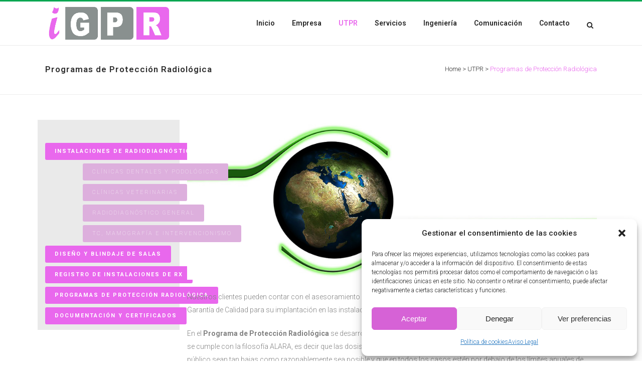

--- FILE ---
content_type: text/html; charset=UTF-8
request_url: https://www.igpr.es/utpr/programas-de-proteccion-radiologica/
body_size: 79439
content:
	<!DOCTYPE html>
<html lang="es">
<head>
	<meta charset="UTF-8" />
	
	<title>Ingeniería, Gestión y Protección Radiológica | Programas de Protección Radiológica</title>

	
							<meta name="description" content="Nuestros clientes pueden contar con el asesoramiento y elaboración del Programa de Protección Radiológica y del Programa de Garantía de Calidad para su implantación en las instalaciones de radiodiagnóstico médico.">
			
							<meta name="keywords" content="programa de protección, protección radiológica, seguridad radiológica, programa de garantía, garantía de calidad, filosofía ALARA, control, señalización, normas, procedimientos, sistemas de imagen, control de calidad, ">
						<meta name="viewport" content="width=device-width,initial-scale=1,user-scalable=no">
		
	<link rel="profile" href="https://gmpg.org/xfn/11" />
	<link rel="pingback" href="https://www.igpr.es/xmlrpc.php" />
            <link rel="shortcut icon" type="image/x-icon" href="https://igpr.es/wp-content/uploads/2014/08/IGPR_favicon.png">
        <link rel="apple-touch-icon" href="https://igpr.es/wp-content/uploads/2014/08/IGPR_favicon.png"/>
    	<link href='//fonts.googleapis.com/css?family=Raleway:100,200,300,400,500,600,700,800,900,300italic,400italic,700italic|Roboto:100,200,300,400,500,600,700,800,900,300italic,400italic,700italic&subset=latin,latin-ext' rel='stylesheet' type='text/css'>
<script type="application/javascript">var QodeAjaxUrl = "https://www.igpr.es/wp-admin/admin-ajax.php"</script><meta name='robots' content='max-image-preview:large' />
	<style>img:is([sizes="auto" i], [sizes^="auto," i]) { contain-intrinsic-size: 3000px 1500px }</style>
	<link rel='dns-prefetch' href='//fonts.googleapis.com' />
<link rel="alternate" type="application/rss+xml" title="Ingeniería, Gestión y Protección Radiológica &raquo; Feed" href="https://www.igpr.es/feed/" />
<link rel="alternate" type="application/rss+xml" title="Ingeniería, Gestión y Protección Radiológica &raquo; Feed de los comentarios" href="https://www.igpr.es/comments/feed/" />
<script type="text/javascript">
/* <![CDATA[ */
window._wpemojiSettings = {"baseUrl":"https:\/\/s.w.org\/images\/core\/emoji\/16.0.1\/72x72\/","ext":".png","svgUrl":"https:\/\/s.w.org\/images\/core\/emoji\/16.0.1\/svg\/","svgExt":".svg","source":{"concatemoji":"https:\/\/www.igpr.es\/wp-includes\/js\/wp-emoji-release.min.js?ver=4d139c1ed5b7a40d83a7933c921b8311"}};
/*! This file is auto-generated */
!function(s,n){var o,i,e;function c(e){try{var t={supportTests:e,timestamp:(new Date).valueOf()};sessionStorage.setItem(o,JSON.stringify(t))}catch(e){}}function p(e,t,n){e.clearRect(0,0,e.canvas.width,e.canvas.height),e.fillText(t,0,0);var t=new Uint32Array(e.getImageData(0,0,e.canvas.width,e.canvas.height).data),a=(e.clearRect(0,0,e.canvas.width,e.canvas.height),e.fillText(n,0,0),new Uint32Array(e.getImageData(0,0,e.canvas.width,e.canvas.height).data));return t.every(function(e,t){return e===a[t]})}function u(e,t){e.clearRect(0,0,e.canvas.width,e.canvas.height),e.fillText(t,0,0);for(var n=e.getImageData(16,16,1,1),a=0;a<n.data.length;a++)if(0!==n.data[a])return!1;return!0}function f(e,t,n,a){switch(t){case"flag":return n(e,"\ud83c\udff3\ufe0f\u200d\u26a7\ufe0f","\ud83c\udff3\ufe0f\u200b\u26a7\ufe0f")?!1:!n(e,"\ud83c\udde8\ud83c\uddf6","\ud83c\udde8\u200b\ud83c\uddf6")&&!n(e,"\ud83c\udff4\udb40\udc67\udb40\udc62\udb40\udc65\udb40\udc6e\udb40\udc67\udb40\udc7f","\ud83c\udff4\u200b\udb40\udc67\u200b\udb40\udc62\u200b\udb40\udc65\u200b\udb40\udc6e\u200b\udb40\udc67\u200b\udb40\udc7f");case"emoji":return!a(e,"\ud83e\udedf")}return!1}function g(e,t,n,a){var r="undefined"!=typeof WorkerGlobalScope&&self instanceof WorkerGlobalScope?new OffscreenCanvas(300,150):s.createElement("canvas"),o=r.getContext("2d",{willReadFrequently:!0}),i=(o.textBaseline="top",o.font="600 32px Arial",{});return e.forEach(function(e){i[e]=t(o,e,n,a)}),i}function t(e){var t=s.createElement("script");t.src=e,t.defer=!0,s.head.appendChild(t)}"undefined"!=typeof Promise&&(o="wpEmojiSettingsSupports",i=["flag","emoji"],n.supports={everything:!0,everythingExceptFlag:!0},e=new Promise(function(e){s.addEventListener("DOMContentLoaded",e,{once:!0})}),new Promise(function(t){var n=function(){try{var e=JSON.parse(sessionStorage.getItem(o));if("object"==typeof e&&"number"==typeof e.timestamp&&(new Date).valueOf()<e.timestamp+604800&&"object"==typeof e.supportTests)return e.supportTests}catch(e){}return null}();if(!n){if("undefined"!=typeof Worker&&"undefined"!=typeof OffscreenCanvas&&"undefined"!=typeof URL&&URL.createObjectURL&&"undefined"!=typeof Blob)try{var e="postMessage("+g.toString()+"("+[JSON.stringify(i),f.toString(),p.toString(),u.toString()].join(",")+"));",a=new Blob([e],{type:"text/javascript"}),r=new Worker(URL.createObjectURL(a),{name:"wpTestEmojiSupports"});return void(r.onmessage=function(e){c(n=e.data),r.terminate(),t(n)})}catch(e){}c(n=g(i,f,p,u))}t(n)}).then(function(e){for(var t in e)n.supports[t]=e[t],n.supports.everything=n.supports.everything&&n.supports[t],"flag"!==t&&(n.supports.everythingExceptFlag=n.supports.everythingExceptFlag&&n.supports[t]);n.supports.everythingExceptFlag=n.supports.everythingExceptFlag&&!n.supports.flag,n.DOMReady=!1,n.readyCallback=function(){n.DOMReady=!0}}).then(function(){return e}).then(function(){var e;n.supports.everything||(n.readyCallback(),(e=n.source||{}).concatemoji?t(e.concatemoji):e.wpemoji&&e.twemoji&&(t(e.twemoji),t(e.wpemoji)))}))}((window,document),window._wpemojiSettings);
/* ]]> */
</script>
<link rel='stylesheet' id='layerslider-css' href='https://www.igpr.es/wp-content/plugins/LayerSlider/static/layerslider/css/layerslider.css?ver=6.7.6' type='text/css' media='all' />
<link rel='stylesheet' id='ls-google-fonts-css' href='https://fonts.googleapis.com/css?family=Lato:100,300,regular,700,900%7COpen+Sans:300%7CIndie+Flower:regular%7COswald:300,regular,700&#038;subset=latin%2Clatin-ext' type='text/css' media='all' />
<style id='wp-emoji-styles-inline-css' type='text/css'>

	img.wp-smiley, img.emoji {
		display: inline !important;
		border: none !important;
		box-shadow: none !important;
		height: 1em !important;
		width: 1em !important;
		margin: 0 0.07em !important;
		vertical-align: -0.1em !important;
		background: none !important;
		padding: 0 !important;
	}
</style>
<link rel='stylesheet' id='wp-block-library-css' href='https://www.igpr.es/wp-includes/css/dist/block-library/style.min.css?ver=4d139c1ed5b7a40d83a7933c921b8311' type='text/css' media='all' />
<style id='classic-theme-styles-inline-css' type='text/css'>
/*! This file is auto-generated */
.wp-block-button__link{color:#fff;background-color:#32373c;border-radius:9999px;box-shadow:none;text-decoration:none;padding:calc(.667em + 2px) calc(1.333em + 2px);font-size:1.125em}.wp-block-file__button{background:#32373c;color:#fff;text-decoration:none}
</style>
<style id='global-styles-inline-css' type='text/css'>
:root{--wp--preset--aspect-ratio--square: 1;--wp--preset--aspect-ratio--4-3: 4/3;--wp--preset--aspect-ratio--3-4: 3/4;--wp--preset--aspect-ratio--3-2: 3/2;--wp--preset--aspect-ratio--2-3: 2/3;--wp--preset--aspect-ratio--16-9: 16/9;--wp--preset--aspect-ratio--9-16: 9/16;--wp--preset--color--black: #000000;--wp--preset--color--cyan-bluish-gray: #abb8c3;--wp--preset--color--white: #ffffff;--wp--preset--color--pale-pink: #f78da7;--wp--preset--color--vivid-red: #cf2e2e;--wp--preset--color--luminous-vivid-orange: #ff6900;--wp--preset--color--luminous-vivid-amber: #fcb900;--wp--preset--color--light-green-cyan: #7bdcb5;--wp--preset--color--vivid-green-cyan: #00d084;--wp--preset--color--pale-cyan-blue: #8ed1fc;--wp--preset--color--vivid-cyan-blue: #0693e3;--wp--preset--color--vivid-purple: #9b51e0;--wp--preset--gradient--vivid-cyan-blue-to-vivid-purple: linear-gradient(135deg,rgba(6,147,227,1) 0%,rgb(155,81,224) 100%);--wp--preset--gradient--light-green-cyan-to-vivid-green-cyan: linear-gradient(135deg,rgb(122,220,180) 0%,rgb(0,208,130) 100%);--wp--preset--gradient--luminous-vivid-amber-to-luminous-vivid-orange: linear-gradient(135deg,rgba(252,185,0,1) 0%,rgba(255,105,0,1) 100%);--wp--preset--gradient--luminous-vivid-orange-to-vivid-red: linear-gradient(135deg,rgba(255,105,0,1) 0%,rgb(207,46,46) 100%);--wp--preset--gradient--very-light-gray-to-cyan-bluish-gray: linear-gradient(135deg,rgb(238,238,238) 0%,rgb(169,184,195) 100%);--wp--preset--gradient--cool-to-warm-spectrum: linear-gradient(135deg,rgb(74,234,220) 0%,rgb(151,120,209) 20%,rgb(207,42,186) 40%,rgb(238,44,130) 60%,rgb(251,105,98) 80%,rgb(254,248,76) 100%);--wp--preset--gradient--blush-light-purple: linear-gradient(135deg,rgb(255,206,236) 0%,rgb(152,150,240) 100%);--wp--preset--gradient--blush-bordeaux: linear-gradient(135deg,rgb(254,205,165) 0%,rgb(254,45,45) 50%,rgb(107,0,62) 100%);--wp--preset--gradient--luminous-dusk: linear-gradient(135deg,rgb(255,203,112) 0%,rgb(199,81,192) 50%,rgb(65,88,208) 100%);--wp--preset--gradient--pale-ocean: linear-gradient(135deg,rgb(255,245,203) 0%,rgb(182,227,212) 50%,rgb(51,167,181) 100%);--wp--preset--gradient--electric-grass: linear-gradient(135deg,rgb(202,248,128) 0%,rgb(113,206,126) 100%);--wp--preset--gradient--midnight: linear-gradient(135deg,rgb(2,3,129) 0%,rgb(40,116,252) 100%);--wp--preset--font-size--small: 13px;--wp--preset--font-size--medium: 20px;--wp--preset--font-size--large: 36px;--wp--preset--font-size--x-large: 42px;--wp--preset--spacing--20: 0.44rem;--wp--preset--spacing--30: 0.67rem;--wp--preset--spacing--40: 1rem;--wp--preset--spacing--50: 1.5rem;--wp--preset--spacing--60: 2.25rem;--wp--preset--spacing--70: 3.38rem;--wp--preset--spacing--80: 5.06rem;--wp--preset--shadow--natural: 6px 6px 9px rgba(0, 0, 0, 0.2);--wp--preset--shadow--deep: 12px 12px 50px rgba(0, 0, 0, 0.4);--wp--preset--shadow--sharp: 6px 6px 0px rgba(0, 0, 0, 0.2);--wp--preset--shadow--outlined: 6px 6px 0px -3px rgba(255, 255, 255, 1), 6px 6px rgba(0, 0, 0, 1);--wp--preset--shadow--crisp: 6px 6px 0px rgba(0, 0, 0, 1);}:where(.is-layout-flex){gap: 0.5em;}:where(.is-layout-grid){gap: 0.5em;}body .is-layout-flex{display: flex;}.is-layout-flex{flex-wrap: wrap;align-items: center;}.is-layout-flex > :is(*, div){margin: 0;}body .is-layout-grid{display: grid;}.is-layout-grid > :is(*, div){margin: 0;}:where(.wp-block-columns.is-layout-flex){gap: 2em;}:where(.wp-block-columns.is-layout-grid){gap: 2em;}:where(.wp-block-post-template.is-layout-flex){gap: 1.25em;}:where(.wp-block-post-template.is-layout-grid){gap: 1.25em;}.has-black-color{color: var(--wp--preset--color--black) !important;}.has-cyan-bluish-gray-color{color: var(--wp--preset--color--cyan-bluish-gray) !important;}.has-white-color{color: var(--wp--preset--color--white) !important;}.has-pale-pink-color{color: var(--wp--preset--color--pale-pink) !important;}.has-vivid-red-color{color: var(--wp--preset--color--vivid-red) !important;}.has-luminous-vivid-orange-color{color: var(--wp--preset--color--luminous-vivid-orange) !important;}.has-luminous-vivid-amber-color{color: var(--wp--preset--color--luminous-vivid-amber) !important;}.has-light-green-cyan-color{color: var(--wp--preset--color--light-green-cyan) !important;}.has-vivid-green-cyan-color{color: var(--wp--preset--color--vivid-green-cyan) !important;}.has-pale-cyan-blue-color{color: var(--wp--preset--color--pale-cyan-blue) !important;}.has-vivid-cyan-blue-color{color: var(--wp--preset--color--vivid-cyan-blue) !important;}.has-vivid-purple-color{color: var(--wp--preset--color--vivid-purple) !important;}.has-black-background-color{background-color: var(--wp--preset--color--black) !important;}.has-cyan-bluish-gray-background-color{background-color: var(--wp--preset--color--cyan-bluish-gray) !important;}.has-white-background-color{background-color: var(--wp--preset--color--white) !important;}.has-pale-pink-background-color{background-color: var(--wp--preset--color--pale-pink) !important;}.has-vivid-red-background-color{background-color: var(--wp--preset--color--vivid-red) !important;}.has-luminous-vivid-orange-background-color{background-color: var(--wp--preset--color--luminous-vivid-orange) !important;}.has-luminous-vivid-amber-background-color{background-color: var(--wp--preset--color--luminous-vivid-amber) !important;}.has-light-green-cyan-background-color{background-color: var(--wp--preset--color--light-green-cyan) !important;}.has-vivid-green-cyan-background-color{background-color: var(--wp--preset--color--vivid-green-cyan) !important;}.has-pale-cyan-blue-background-color{background-color: var(--wp--preset--color--pale-cyan-blue) !important;}.has-vivid-cyan-blue-background-color{background-color: var(--wp--preset--color--vivid-cyan-blue) !important;}.has-vivid-purple-background-color{background-color: var(--wp--preset--color--vivid-purple) !important;}.has-black-border-color{border-color: var(--wp--preset--color--black) !important;}.has-cyan-bluish-gray-border-color{border-color: var(--wp--preset--color--cyan-bluish-gray) !important;}.has-white-border-color{border-color: var(--wp--preset--color--white) !important;}.has-pale-pink-border-color{border-color: var(--wp--preset--color--pale-pink) !important;}.has-vivid-red-border-color{border-color: var(--wp--preset--color--vivid-red) !important;}.has-luminous-vivid-orange-border-color{border-color: var(--wp--preset--color--luminous-vivid-orange) !important;}.has-luminous-vivid-amber-border-color{border-color: var(--wp--preset--color--luminous-vivid-amber) !important;}.has-light-green-cyan-border-color{border-color: var(--wp--preset--color--light-green-cyan) !important;}.has-vivid-green-cyan-border-color{border-color: var(--wp--preset--color--vivid-green-cyan) !important;}.has-pale-cyan-blue-border-color{border-color: var(--wp--preset--color--pale-cyan-blue) !important;}.has-vivid-cyan-blue-border-color{border-color: var(--wp--preset--color--vivid-cyan-blue) !important;}.has-vivid-purple-border-color{border-color: var(--wp--preset--color--vivid-purple) !important;}.has-vivid-cyan-blue-to-vivid-purple-gradient-background{background: var(--wp--preset--gradient--vivid-cyan-blue-to-vivid-purple) !important;}.has-light-green-cyan-to-vivid-green-cyan-gradient-background{background: var(--wp--preset--gradient--light-green-cyan-to-vivid-green-cyan) !important;}.has-luminous-vivid-amber-to-luminous-vivid-orange-gradient-background{background: var(--wp--preset--gradient--luminous-vivid-amber-to-luminous-vivid-orange) !important;}.has-luminous-vivid-orange-to-vivid-red-gradient-background{background: var(--wp--preset--gradient--luminous-vivid-orange-to-vivid-red) !important;}.has-very-light-gray-to-cyan-bluish-gray-gradient-background{background: var(--wp--preset--gradient--very-light-gray-to-cyan-bluish-gray) !important;}.has-cool-to-warm-spectrum-gradient-background{background: var(--wp--preset--gradient--cool-to-warm-spectrum) !important;}.has-blush-light-purple-gradient-background{background: var(--wp--preset--gradient--blush-light-purple) !important;}.has-blush-bordeaux-gradient-background{background: var(--wp--preset--gradient--blush-bordeaux) !important;}.has-luminous-dusk-gradient-background{background: var(--wp--preset--gradient--luminous-dusk) !important;}.has-pale-ocean-gradient-background{background: var(--wp--preset--gradient--pale-ocean) !important;}.has-electric-grass-gradient-background{background: var(--wp--preset--gradient--electric-grass) !important;}.has-midnight-gradient-background{background: var(--wp--preset--gradient--midnight) !important;}.has-small-font-size{font-size: var(--wp--preset--font-size--small) !important;}.has-medium-font-size{font-size: var(--wp--preset--font-size--medium) !important;}.has-large-font-size{font-size: var(--wp--preset--font-size--large) !important;}.has-x-large-font-size{font-size: var(--wp--preset--font-size--x-large) !important;}
:where(.wp-block-post-template.is-layout-flex){gap: 1.25em;}:where(.wp-block-post-template.is-layout-grid){gap: 1.25em;}
:where(.wp-block-columns.is-layout-flex){gap: 2em;}:where(.wp-block-columns.is-layout-grid){gap: 2em;}
:root :where(.wp-block-pullquote){font-size: 1.5em;line-height: 1.6;}
</style>
<link rel='stylesheet' id='contact-form-7-css' href='https://www.igpr.es/wp-content/plugins/contact-form-7/includes/css/styles.css?ver=6.1.4' type='text/css' media='all' />
<link rel='stylesheet' id='cmplz-general-css' href='https://www.igpr.es/wp-content/plugins/complianz-gdpr/assets/css/cookieblocker.min.css?ver=1765934512' type='text/css' media='all' />
<link rel='stylesheet' id='default_style-css' href='https://www.igpr.es/wp-content/themes/bridge/style.css?ver=4d139c1ed5b7a40d83a7933c921b8311' type='text/css' media='all' />
<link rel='stylesheet' id='qode_font_awesome-css' href='https://www.igpr.es/wp-content/themes/bridge/css/font-awesome/css/font-awesome.min.css?ver=4d139c1ed5b7a40d83a7933c921b8311' type='text/css' media='all' />
<link rel='stylesheet' id='qode_font_elegant-css' href='https://www.igpr.es/wp-content/themes/bridge/css/elegant-icons/style.min.css?ver=4d139c1ed5b7a40d83a7933c921b8311' type='text/css' media='all' />
<link rel='stylesheet' id='qode_linea_icons-css' href='https://www.igpr.es/wp-content/themes/bridge/css/linea-icons/style.css?ver=4d139c1ed5b7a40d83a7933c921b8311' type='text/css' media='all' />
<link rel='stylesheet' id='qode_dripicons-css' href='https://www.igpr.es/wp-content/themes/bridge/css/dripicons/dripicons.css?ver=4d139c1ed5b7a40d83a7933c921b8311' type='text/css' media='all' />
<link rel='stylesheet' id='stylesheet-css' href='https://www.igpr.es/wp-content/themes/bridge/css/stylesheet.min.css?ver=4d139c1ed5b7a40d83a7933c921b8311' type='text/css' media='all' />
<style id='stylesheet-inline-css' type='text/css'>
   .page-id-17231.disabled_footer_top .footer_top_holder, .page-id-17231.disabled_footer_bottom .footer_bottom_holder { display: none;}


</style>
<link rel='stylesheet' id='qode_print-css' href='https://www.igpr.es/wp-content/themes/bridge/css/print.css?ver=4d139c1ed5b7a40d83a7933c921b8311' type='text/css' media='all' />
<link rel='stylesheet' id='mac_stylesheet-css' href='https://www.igpr.es/wp-content/themes/bridge/css/mac_stylesheet.css?ver=4d139c1ed5b7a40d83a7933c921b8311' type='text/css' media='all' />
<link rel='stylesheet' id='webkit-css' href='https://www.igpr.es/wp-content/themes/bridge/css/webkit_stylesheet.css?ver=4d139c1ed5b7a40d83a7933c921b8311' type='text/css' media='all' />
<link rel='stylesheet' id='style_dynamic-css' href='https://www.igpr.es/wp-content/themes/bridge/css/style_dynamic.css?ver=1542987105' type='text/css' media='all' />
<link rel='stylesheet' id='responsive-css' href='https://www.igpr.es/wp-content/themes/bridge/css/responsive.min.css?ver=4d139c1ed5b7a40d83a7933c921b8311' type='text/css' media='all' />
<link rel='stylesheet' id='style_dynamic_responsive-css' href='https://www.igpr.es/wp-content/themes/bridge/css/style_dynamic_responsive.css?ver=1542987105' type='text/css' media='all' />
<link rel='stylesheet' id='js_composer_front-css' href='https://www.igpr.es/wp-content/plugins/js_composer/assets/css/js_composer.min.css?ver=5.5.5' type='text/css' media='all' />
<link rel='stylesheet' id='custom_css-css' href='https://www.igpr.es/wp-content/themes/bridge/css/custom_css.css?ver=1542987105' type='text/css' media='all' />
<script type="text/javascript" id="layerslider-greensock-js-extra">
/* <![CDATA[ */
var LS_Meta = {"v":"6.7.6"};
/* ]]> */
</script>
<script type="text/javascript" src="https://www.igpr.es/wp-content/plugins/LayerSlider/static/layerslider/js/greensock.js?ver=1.19.0" id="layerslider-greensock-js"></script>
<script type="text/javascript" src="https://www.igpr.es/wp-includes/js/jquery/jquery.min.js?ver=3.7.1" id="jquery-core-js"></script>
<script type="text/javascript" src="https://www.igpr.es/wp-includes/js/jquery/jquery-migrate.min.js?ver=3.4.1" id="jquery-migrate-js"></script>
<script type="text/javascript" src="https://www.igpr.es/wp-content/plugins/LayerSlider/static/layerslider/js/layerslider.kreaturamedia.jquery.js?ver=6.7.6" id="layerslider-js"></script>
<script type="text/javascript" src="https://www.igpr.es/wp-content/plugins/LayerSlider/static/layerslider/js/layerslider.transitions.js?ver=6.7.6" id="layerslider-transitions-js"></script>
<meta name="generator" content="Powered by LayerSlider 6.7.6 - Multi-Purpose, Responsive, Parallax, Mobile-Friendly Slider Plugin for WordPress." />
<!-- LayerSlider updates and docs at: https://layerslider.kreaturamedia.com -->
<link rel="https://api.w.org/" href="https://www.igpr.es/wp-json/" /><link rel="alternate" title="JSON" type="application/json" href="https://www.igpr.es/wp-json/wp/v2/pages/17231" /><link rel="EditURI" type="application/rsd+xml" title="RSD" href="https://www.igpr.es/xmlrpc.php?rsd" />
<link rel="canonical" href="https://www.igpr.es/utpr/programas-de-proteccion-radiologica/" />
<link rel='shortlink' href='https://www.igpr.es/?p=17231' />
<link rel="alternate" title="oEmbed (JSON)" type="application/json+oembed" href="https://www.igpr.es/wp-json/oembed/1.0/embed?url=https%3A%2F%2Fwww.igpr.es%2Futpr%2Fprogramas-de-proteccion-radiologica%2F" />
<link rel="alternate" title="oEmbed (XML)" type="text/xml+oembed" href="https://www.igpr.es/wp-json/oembed/1.0/embed?url=https%3A%2F%2Fwww.igpr.es%2Futpr%2Fprogramas-de-proteccion-radiologica%2F&#038;format=xml" />
			<style>.cmplz-hidden {
					display: none !important;
				}</style><meta name="generator" content="Powered by WPBakery Page Builder - drag and drop page builder for WordPress."/>
<!--[if lte IE 9]><link rel="stylesheet" type="text/css" href="https://www.igpr.es/wp-content/plugins/js_composer/assets/css/vc_lte_ie9.min.css" media="screen"><![endif]--><style type="text/css" data-type="vc_shortcodes-custom-css">.vc_custom_1408519597784{background-color: #eaeaea !important;}.vc_custom_1409302156907{margin-left: 25px !important;padding-left: 25px !important;}.vc_custom_1409303475490{margin-left: 10px !important;}</style><noscript><style type="text/css"> .wpb_animate_when_almost_visible { opacity: 1; }</style></noscript></head>

<body data-rsssl=1 data-cmplz=1 class="wp-singular page-template-default page page-id-17231 page-child parent-pageid-14495 wp-theme-bridge  qode-theme-ver-17.0 qode-theme-bridge qode_header_in_grid wpb-js-composer js-comp-ver-5.5.5 vc_responsive" itemscope itemtype="http://schema.org/WebPage">


<div class="wrapper">
	<div class="wrapper_inner">

    
    <!-- Google Analytics start -->
            <script type="text/plain" data-service="google-analytics" data-category="statistics">
            var _gaq = _gaq || [];
            _gaq.push(['_setAccount', 'UA-54009807-1']);
            _gaq.push(['_trackPageview']);

            (function() {
                var ga = document.createElement('script'); ga.type = 'text/javascript'; ga.async = true;
                ga.src = ('https:' == document.location.protocol ? 'https://ssl' : 'http://www') + '.google-analytics.com/ga.js';
                var s = document.getElementsByTagName('script')[0]; s.parentNode.insertBefore(ga, s);
            })();
        </script>
        <!-- Google Analytics end -->

	<header class=" scroll_header_top_area  fixed scrolled_not_transparent with_border with_hover_bg_color page_header">
	<div class="header_inner clearfix">
		<form role="search" id="searchform" action="https://www.igpr.es/" class="qode_search_form" method="get">
        <div class="container">
        <div class="container_inner clearfix">
            
            <i class="qode_icon_font_awesome fa fa-search qode_icon_in_search" ></i>            <input type="text" placeholder="Search" name="s" class="qode_search_field" autocomplete="off" />
            <input type="submit" value="Search" />

            <div class="qode_search_close">
                <a href="#">
                    <i class="qode_icon_font_awesome fa fa-times qode_icon_in_search" ></i>                </a>
            </div>
                    </div>
    </div>
</form>
		<div class="header_top_bottom_holder">
			
			<div class="header_bottom clearfix" style='' >
								<div class="container">
					<div class="container_inner clearfix">
																				<div class="header_inner_left">
																	<div class="mobile_menu_button">
		<span>
			<i class="qode_icon_font_awesome fa fa-bars " ></i>		</span>
	</div>
								<div class="logo_wrapper" >
	<div class="q_logo">
		<a itemprop="url" href="https://www.igpr.es/" >
             <img itemprop="image" class="normal" src="https://igpr.es/wp-content/uploads/2014/08/IGPR_logo.png" alt="Logo"/> 			 <img itemprop="image" class="light" src="https://igpr.es/wp-content/uploads/2014/08/IGPR_logo.png" alt="Logo"/> 			 <img itemprop="image" class="dark" src="https://igpr.es/wp-content/uploads/2014/08/IGPR_logo.png" alt="Logo"/> 			 <img itemprop="image" class="sticky" src="https://igpr.es/wp-content/uploads/2014/08/IGPR_logo.png" alt="Logo"/> 			 <img itemprop="image" class="mobile" src="https://igpr.es/wp-content/uploads/2014/08/IGPR_logo.png" alt="Logo"/> 					</a>
	</div>
	</div>															</div>
															<div class="header_inner_right">
									<div class="side_menu_button_wrapper right">
																														<div class="side_menu_button">
												<a class="search_button search_slides_from_window_top normal" href="javascript:void(0)">
		<i class="qode_icon_font_awesome fa fa-search " ></i>	</a>

																																	</div>
									</div>
								</div>
							
							
							<nav class="main_menu drop_down right">
								<ul id="menu-menu-principal" class=""><li id="nav-menu-item-16940" class="menu-item menu-item-type-post_type menu-item-object-page menu-item-home  narrow"><a href="https://www.igpr.es/" class=""><i class="menu_icon blank fa"></i><span>Inicio</span><span class="plus"></span></a></li>
<li id="nav-menu-item-16941" class="menu-item menu-item-type-post_type menu-item-object-page  narrow"><a href="https://www.igpr.es/empresa/" class=""><i class="menu_icon blank fa"></i><span>Empresa</span><span class="plus"></span></a></li>
<li id="nav-menu-item-17413" class="menu-item menu-item-type-post_type menu-item-object-page current-page-ancestor current-menu-ancestor current-menu-parent current-page-parent current_page_parent current_page_ancestor menu-item-has-children active has_sub narrow"><a href="https://www.igpr.es/utpr/" class=" current "><i class="menu_icon blank fa"></i><span>UTPR</span><span class="plus"></span></a>
<div class="second"><div class="inner"><ul>
	<li id="nav-menu-item-17411" class="menu-item menu-item-type-custom menu-item-object-custom menu-item-has-children sub"><a href="https://igpr.es/utpr/instalaciones-de-radiodiagnostico/" class=""><i class="menu_icon blank fa"></i><span>Instalaciones de Radiodiagnóstico</span><span class="plus"></span><i class="q_menu_arrow fa fa-angle-right"></i></a>
	<ul>
		<li id="nav-menu-item-17410" class="menu-item menu-item-type-post_type menu-item-object-page "><a href="https://www.igpr.es/utpr/instalaciones-de-radiodiagnostico/clinicas-dentales-y-podologicas/" class=""><i class="menu_icon blank fa"></i><span>Clínicas Dentales y Podológicas</span><span class="plus"></span></a></li>
		<li id="nav-menu-item-17409" class="menu-item menu-item-type-post_type menu-item-object-page "><a href="https://www.igpr.es/utpr/instalaciones-de-radiodiagnostico/clinicas-veterinarias/" class=""><i class="menu_icon blank fa"></i><span>Clínicas Veterinarias</span><span class="plus"></span></a></li>
		<li id="nav-menu-item-17408" class="menu-item menu-item-type-post_type menu-item-object-page "><a href="https://www.igpr.es/utpr/instalaciones-de-radiodiagnostico/radiodiagnostico-general/" class=""><i class="menu_icon blank fa"></i><span>Radiodiagnóstico general</span><span class="plus"></span></a></li>
		<li id="nav-menu-item-17407" class="menu-item menu-item-type-post_type menu-item-object-page "><a href="https://www.igpr.es/utpr/instalaciones-de-radiodiagnostico/tc-momografia-e-intervencionismo/" class=""><i class="menu_icon blank fa"></i><span>TC, Mamografía e Intervencionismo</span><span class="plus"></span></a></li>
	</ul>
</li>
	<li id="nav-menu-item-17102" class="menu-item menu-item-type-post_type menu-item-object-page "><a href="https://www.igpr.es/utpr/diseno-y-blindaje-de-salas/" class=""><i class="menu_icon blank fa"></i><span>Diseño y Blindaje de Salas</span><span class="plus"></span></a></li>
	<li id="nav-menu-item-16975" class="menu-item menu-item-type-post_type menu-item-object-page "><a href="https://www.igpr.es/utpr/registro-de-instalaciones-de-rx/" class=""><i class="menu_icon blank fa"></i><span>Registro de Instalaciones de RX</span><span class="plus"></span></a></li>
	<li id="nav-menu-item-17242" class="menu-item menu-item-type-post_type menu-item-object-page current-menu-item page_item page-item-17231 current_page_item "><a href="https://www.igpr.es/utpr/programas-de-proteccion-radiologica/" class=""><i class="menu_icon blank fa"></i><span>Programas de Protección Radiológica</span><span class="plus"></span></a></li>
	<li id="nav-menu-item-17241" class="menu-item menu-item-type-post_type menu-item-object-page "><a href="https://www.igpr.es/utpr/documentacion-y-certificados/" class=""><i class="menu_icon blank fa"></i><span>Documentación y Certificados</span><span class="plus"></span></a></li>
</ul></div></div>
</li>
<li id="nav-menu-item-17226" class="menu-item menu-item-type-post_type menu-item-object-page  narrow"><a href="https://www.igpr.es/servicios/" class=""><i class="menu_icon blank fa"></i><span>Servicios</span><span class="plus"></span></a></li>
<li id="nav-menu-item-16937" class="menu-item menu-item-type-post_type menu-item-object-page  narrow"><a href="https://www.igpr.es/ingenieria/" class=""><i class="menu_icon blank fa"></i><span>Ingeniería</span><span class="plus"></span></a></li>
<li id="nav-menu-item-16978" class="menu-item menu-item-type-post_type menu-item-object-page menu-item-has-children  has_sub narrow"><a href="https://www.igpr.es/comunicacion/" class=""><i class="menu_icon blank fa"></i><span>Comunicación</span><span class="plus"></span></a>
<div class="second"><div class="inner"><ul>
	<li id="nav-menu-item-17074" class="menu-item menu-item-type-taxonomy menu-item-object-category "><a href="https://www.igpr.es/category/legislacion-y-normativa/" class=""><i class="menu_icon blank fa"></i><span>Legislación y Normativa</span><span class="plus"></span></a></li>
	<li id="nav-menu-item-17072" class="menu-item menu-item-type-taxonomy menu-item-object-category "><a href="https://www.igpr.es/category/noticias/" class=""><i class="menu_icon blank fa"></i><span>Noticias</span><span class="plus"></span></a></li>
	<li id="nav-menu-item-17073" class="menu-item menu-item-type-taxonomy menu-item-object-category "><a href="https://www.igpr.es/category/documentos-de-interes/" class=""><i class="menu_icon blank fa"></i><span>Documentos de interés</span><span class="plus"></span></a></li>
</ul></div></div>
</li>
<li id="nav-menu-item-17040" class="menu-item menu-item-type-post_type menu-item-object-page  narrow"><a href="https://www.igpr.es/contacto/" class=""><i class="menu_icon blank fa"></i><span>Contacto</span><span class="plus"></span></a></li>
</ul>							</nav>
														<nav class="mobile_menu">
	<ul id="menu-menu-principal-1" class=""><li id="mobile-menu-item-16940" class="menu-item menu-item-type-post_type menu-item-object-page menu-item-home "><a href="https://www.igpr.es/" class=""><span>Inicio</span></a><span class="mobile_arrow"><i class="fa fa-angle-right"></i><i class="fa fa-angle-down"></i></span></li>
<li id="mobile-menu-item-16941" class="menu-item menu-item-type-post_type menu-item-object-page "><a href="https://www.igpr.es/empresa/" class=""><span>Empresa</span></a><span class="mobile_arrow"><i class="fa fa-angle-right"></i><i class="fa fa-angle-down"></i></span></li>
<li id="mobile-menu-item-17413" class="menu-item menu-item-type-post_type menu-item-object-page current-page-ancestor current-menu-ancestor current-menu-parent current-page-parent current_page_parent current_page_ancestor menu-item-has-children active has_sub"><a href="https://www.igpr.es/utpr/" class=" current "><span>UTPR</span></a><span class="mobile_arrow"><i class="fa fa-angle-right"></i><i class="fa fa-angle-down"></i></span>
<ul class="sub_menu">
	<li id="mobile-menu-item-17411" class="menu-item menu-item-type-custom menu-item-object-custom menu-item-has-children  has_sub"><a href="https://igpr.es/utpr/instalaciones-de-radiodiagnostico/" class=""><span>Instalaciones de Radiodiagnóstico</span></a><span class="mobile_arrow"><i class="fa fa-angle-right"></i><i class="fa fa-angle-down"></i></span>
	<ul class="sub_menu">
		<li id="mobile-menu-item-17410" class="menu-item menu-item-type-post_type menu-item-object-page "><a href="https://www.igpr.es/utpr/instalaciones-de-radiodiagnostico/clinicas-dentales-y-podologicas/" class=""><span>Clínicas Dentales y Podológicas</span></a><span class="mobile_arrow"><i class="fa fa-angle-right"></i><i class="fa fa-angle-down"></i></span></li>
		<li id="mobile-menu-item-17409" class="menu-item menu-item-type-post_type menu-item-object-page "><a href="https://www.igpr.es/utpr/instalaciones-de-radiodiagnostico/clinicas-veterinarias/" class=""><span>Clínicas Veterinarias</span></a><span class="mobile_arrow"><i class="fa fa-angle-right"></i><i class="fa fa-angle-down"></i></span></li>
		<li id="mobile-menu-item-17408" class="menu-item menu-item-type-post_type menu-item-object-page "><a href="https://www.igpr.es/utpr/instalaciones-de-radiodiagnostico/radiodiagnostico-general/" class=""><span>Radiodiagnóstico general</span></a><span class="mobile_arrow"><i class="fa fa-angle-right"></i><i class="fa fa-angle-down"></i></span></li>
		<li id="mobile-menu-item-17407" class="menu-item menu-item-type-post_type menu-item-object-page "><a href="https://www.igpr.es/utpr/instalaciones-de-radiodiagnostico/tc-momografia-e-intervencionismo/" class=""><span>TC, Mamografía e Intervencionismo</span></a><span class="mobile_arrow"><i class="fa fa-angle-right"></i><i class="fa fa-angle-down"></i></span></li>
	</ul>
</li>
	<li id="mobile-menu-item-17102" class="menu-item menu-item-type-post_type menu-item-object-page "><a href="https://www.igpr.es/utpr/diseno-y-blindaje-de-salas/" class=""><span>Diseño y Blindaje de Salas</span></a><span class="mobile_arrow"><i class="fa fa-angle-right"></i><i class="fa fa-angle-down"></i></span></li>
	<li id="mobile-menu-item-16975" class="menu-item menu-item-type-post_type menu-item-object-page "><a href="https://www.igpr.es/utpr/registro-de-instalaciones-de-rx/" class=""><span>Registro de Instalaciones de RX</span></a><span class="mobile_arrow"><i class="fa fa-angle-right"></i><i class="fa fa-angle-down"></i></span></li>
	<li id="mobile-menu-item-17242" class="menu-item menu-item-type-post_type menu-item-object-page current-menu-item page_item page-item-17231 current_page_item "><a href="https://www.igpr.es/utpr/programas-de-proteccion-radiologica/" class=""><span>Programas de Protección Radiológica</span></a><span class="mobile_arrow"><i class="fa fa-angle-right"></i><i class="fa fa-angle-down"></i></span></li>
	<li id="mobile-menu-item-17241" class="menu-item menu-item-type-post_type menu-item-object-page "><a href="https://www.igpr.es/utpr/documentacion-y-certificados/" class=""><span>Documentación y Certificados</span></a><span class="mobile_arrow"><i class="fa fa-angle-right"></i><i class="fa fa-angle-down"></i></span></li>
</ul>
</li>
<li id="mobile-menu-item-17226" class="menu-item menu-item-type-post_type menu-item-object-page "><a href="https://www.igpr.es/servicios/" class=""><span>Servicios</span></a><span class="mobile_arrow"><i class="fa fa-angle-right"></i><i class="fa fa-angle-down"></i></span></li>
<li id="mobile-menu-item-16937" class="menu-item menu-item-type-post_type menu-item-object-page "><a href="https://www.igpr.es/ingenieria/" class=""><span>Ingeniería</span></a><span class="mobile_arrow"><i class="fa fa-angle-right"></i><i class="fa fa-angle-down"></i></span></li>
<li id="mobile-menu-item-16978" class="menu-item menu-item-type-post_type menu-item-object-page menu-item-has-children  has_sub"><a href="https://www.igpr.es/comunicacion/" class=""><span>Comunicación</span></a><span class="mobile_arrow"><i class="fa fa-angle-right"></i><i class="fa fa-angle-down"></i></span>
<ul class="sub_menu">
	<li id="mobile-menu-item-17074" class="menu-item menu-item-type-taxonomy menu-item-object-category "><a href="https://www.igpr.es/category/legislacion-y-normativa/" class=""><span>Legislación y Normativa</span></a><span class="mobile_arrow"><i class="fa fa-angle-right"></i><i class="fa fa-angle-down"></i></span></li>
	<li id="mobile-menu-item-17072" class="menu-item menu-item-type-taxonomy menu-item-object-category "><a href="https://www.igpr.es/category/noticias/" class=""><span>Noticias</span></a><span class="mobile_arrow"><i class="fa fa-angle-right"></i><i class="fa fa-angle-down"></i></span></li>
	<li id="mobile-menu-item-17073" class="menu-item menu-item-type-taxonomy menu-item-object-category "><a href="https://www.igpr.es/category/documentos-de-interes/" class=""><span>Documentos de interés</span></a><span class="mobile_arrow"><i class="fa fa-angle-right"></i><i class="fa fa-angle-down"></i></span></li>
</ul>
</li>
<li id="mobile-menu-item-17040" class="menu-item menu-item-type-post_type menu-item-object-page "><a href="https://www.igpr.es/contacto/" class=""><span>Contacto</span></a><span class="mobile_arrow"><i class="fa fa-angle-right"></i><i class="fa fa-angle-down"></i></span></li>
</ul></nav>																				</div>
					</div>
									</div>
			</div>
		</div>
</header>	<a id="back_to_top" href="#">
        <span class="fa-stack">
            <i class="qode_icon_font_awesome fa fa-arrow-up " ></i>        </span>
	</a>
	
	
    
    
    <div class="content ">
        <div class="content_inner  ">
    						<div class="title_outer title_without_animation"    data-height="188">
		<div class="title title_size_small  position_left " style="height:188px;">
			<div class="image not_responsive"></div>
										<div class="title_holder"  style="padding-top:88px;height:100px;">
					<div class="container">
						<div class="container_inner clearfix">
								<div class="title_subtitle_holder" >
                                                                																		<h1 ><span>Programas de Protección Radiológica</span></h1>
																	
																												<div class="breadcrumb" > <div class="breadcrumbs"><div itemprop="breadcrumb" class="breadcrumbs_inner"><a href="https://www.igpr.es">Home</a><span class="delimiter">&nbsp;>&nbsp;</span><a href="https://www.igpr.es/utpr/">UTPR</a><span class="delimiter">&nbsp;>&nbsp;</span><span class="current">Programas de Protección Radiológica</span></div></div></div>
																	                                                            </div>
						</div>
					</div>
				</div>
								</div>
			</div>
				<div class="container">
            			<div class="container_inner default_template_holder clearfix page_container_inner" >
																				<div      class="vc_row wpb_row section vc_row-fluid  grid_section" style='background-color:#ffffff; text-align:left;'><div class=" section_inner clearfix"><div class='section_inner_margin clearfix'><div class="wpb_column vc_column_container vc_col-sm-3 vc_col-has-fill"><div class="vc_column-inner vc_custom_1408519597784"><div class="wpb_wrapper"><div class="separator  transparent center  " style="margin-top: 3px;margin-bottom: 3px;"></div>
<div class="separator  transparent center  " style="margin-top: 3px;margin-bottom: 3px;"></div>
<a  itemprop="url" href="https://igpr.es/utpr/instalaciones-de-radiodiagnostico/" target="_self"  class="qbutton  small left default" style="">Instalaciones de Radiodiagnóstico</a><div      class="vc_row wpb_row section vc_row-fluid vc_inner  submenuhidden vc_custom_1409302156907" style=' text-align:left;'><div class=" full_section_inner clearfix"><div class="wpb_column vc_column_container vc_col-sm-11"><div class="vc_column-inner vc_custom_1409303475490"><div class="wpb_wrapper"><div class="separator  transparent center  " style="margin-top: 3px;margin-bottom: 3px;"></div>
<a  itemprop="url" href="https://igpr.es/utpr/instalaciones-de-radiodiagnostico/clinicas-dentales-y-podologicas/" target="_self" data-hover-background-color=#c7bfcc data-hover-border-color=#ffffff  class="qbutton  small default" style="color: #ffffff; border-color: #ddafdd; font-weight: 100; background-color: #ddafdd;">Clínicas Dentales y Podológicas</a><div class="separator  transparent center  " style="margin-top: 3px;margin-bottom: 3px;"></div>
<a  itemprop="url" href="https://igpr.es/utpr/instalaciones-de-radiodiagnostico/clinicas-veterinarias/" target="_self" data-hover-background-color=#c7bfcc data-hover-border-color=#ffffff  class="qbutton  small default" style="border-color: #ddafdd; font-weight: 100; background-color: #ddafdd;">Clínicas Veterinarias</a><div class="separator  transparent center  " style="margin-top: 3px;margin-bottom: 3px;"></div>
<a  itemprop="url" href="https://igpr.es/utpr/instalaciones-de-radiodiagnostico/radiodiagnostico-general/" target="_self" data-hover-background-color=#c7bfcc data-hover-border-color=#ffffff  class="qbutton  small default" style="border-color: #ddafdd; font-weight: 100; background-color: #ddafdd;">Radiodiagnóstico general</a><div class="separator  transparent center  " style="margin-top: 3px;margin-bottom: 3px;"></div>
<a  itemprop="url" href="https://igpr.es/utpr/instalaciones-de-radiodiagnostico/tc-momografia-e-intervencionismo/" target="_self" data-hover-background-color=#c7bfcc data-hover-border-color=#ffffff  class="qbutton  small default" style="border-color: #ddafdd; font-weight: 100; background-color: #ddafdd;">TC, Mamografía e Intervencionismo</a></div></div></div></div></div><div class="separator  transparent center  " style="margin-top: 3px;margin-bottom: 3px;"></div>
<a  itemprop="url" href="https://igpr.es/utpr/diseno-y-blindaje-de-salas/" target="_self"  class="qbutton  small left default" style="">Diseño y Blindaje de Salas</a><div class="separator  transparent center  " style="margin-top: 3px;margin-bottom: 3px;"></div>
<a  itemprop="url" href="https://igpr.es/utpr/registro-de-instalaciones-de-rx/" target="_self"  class="qbutton  small left default" style="">Registro de Instalaciones de RX</a><div class="separator  transparent center  " style="margin-top: 3px;margin-bottom: 3px;"></div>
<a  itemprop="url" href="https://igpr.es/utpr/programas-de-proteccion-radiologica/" target="_self"  class="qbutton  small left default" style="">Programas de Protección Radiológica</a><div class="separator  transparent center  " style="margin-top: 3px;margin-bottom: 3px;"></div>
<a  itemprop="url" href="https://igpr.es/utpr/documentacion-y-certificados/" target="_self"  class="qbutton  small left default" style="">Documentación y Certificados</a><div class="separator  transparent center  " style="margin-top: 3px;margin-bottom: 3px;"></div>
<div class="separator  transparent center  " style="margin-top: 3px;margin-bottom: 3px;"></div>
</div></div></div><div class="wpb_column vc_column_container vc_col-sm-9"><div class="vc_column-inner"><div class="wpb_wrapper">
	<div class="wpb_single_image wpb_content_element vc_align_center">
		<div class="wpb_wrapper">
			
			<div class="vc_single_image-wrapper   vc_box_border_grey"><img fetchpriority="high" decoding="async" width="1024" height="400" src="https://www.igpr.es/wp-content/uploads/2014/08/IGPR_Proteccion_Radiologica.jpg" class="vc_single_image-img attachment-full" alt="IGPR Protección Radiológica" srcset="https://www.igpr.es/wp-content/uploads/2014/08/IGPR_Proteccion_Radiologica.jpg 1024w, https://www.igpr.es/wp-content/uploads/2014/08/IGPR_Proteccion_Radiologica-300x117.jpg 300w, https://www.igpr.es/wp-content/uploads/2014/08/IGPR_Proteccion_Radiologica-700x273.jpg 700w" sizes="(max-width: 1024px) 100vw, 1024px" /></div>
		</div>
	</div>
<div class="separator  transparent center  " style=""></div>

	<div class="wpb_text_column wpb_content_element ">
		<div class="wpb_wrapper">
			<p>Nuestros clientes pueden contar con el asesoramiento y elaboración del Programa de Protección Radiológica y del Programa de Garantía de Calidad para su implantación en las instalaciones de radiodiagnóstico médico.</p>

		</div> 
	</div> <div class="separator  transparent center  " style=""></div>

	<div class="wpb_text_column wpb_content_element ">
		<div class="wpb_wrapper">
			<p>En el <strong>Programa de Protección Radiológica</strong> se desarrollaran los aspectos operacionales de la instalación garantizando así que se cumple con la filosofía ALARA, es decir que las dosis que pudieran recibir los trabajadores expuestos y los miembros del público sean tan bajas como razonablemente sea posible y que en todos los casos estén por debajo de los límites anuales de dosis que establece la legislación vigente.</p>
<p>El Programa de Protección Radiológica desarrolla los siguientes aspectos:</p>
<ul>
<li>Control y señalización de Zonas Radiológicas.</li>
<li>Establecimiento de normas básicas y procedimientos de trabajo.</li>
<li>Evaluación previa de las condiciones de trabajo para determinar el riesgo radiológico existente.</li>
<li>Clasificación radiológica de los trabajadores expuestos.</li>
<li>Formación y acreditación de los trabajadores expuestos.</li>
<li>Vigilancia médica y dosimétrica de los trabajadores expuestos.</li>
<li>Medidas del control de calidad del equipamiento y sistemas de imagen.</li>
</ul>

		</div> 
	</div> <div class="separator  transparent center  " style=""></div>

	<div class="wpb_text_column wpb_content_element ">
		<div class="wpb_wrapper">
			<p>En cuanto al <strong>Programa de Garantía de Calidad</strong>, es necesario antes la puesta en funcionamiento de las instalaciones para dar cumplimiento a las exigencias del Real Decreto1976/1999 por el que se establecen los criterios de Calidad en Radiodiagnóstico, todo ello con el objetivo de garantizar la obtención de imágenes de mayor calidad posible y que las dosis recibidas por los trabajadores expuestos, pacientes y público en general, sean lo más bajas posibles.</p>
<p>El Programa de Garantía de Calidad desarrolla los siguientes aspectos:</p>
<ul>
<li>Descripción de los recursos técnicos y humanos de la instalación.</li>
<li>Formación y acreditación de los trabajadores, etc.</li>
<li>Procedimientos para la evaluación de los indicadores de dosis a paciente.</li>
<li>Criterios de justificación y optimización de las exploraciones radiológicas.</li>
<li>Medidas del control de calidad del equipamiento y sistemas de imagen.</li>
</ul>

		</div> 
	</div> <div class="separator  transparent center  " style=""></div>
</div></div></div></div></div></div>
														 
																				
		</div>
        	</div>
						<div class="content_bottom" >
					</div>
				
	</div>
</div>



	<footer >
		<div class="footer_inner clearfix">
				<div class="footer_top_holder">
            			<div class="footer_top">
								<div class="container">
					<div class="container_inner">
																	<div class="four_columns clearfix">
								<div class="column1 footer_col1">
									<div class="column_inner">
										<div id="text-2" class="widget widget_text">			<div class="textwidget"><img src="https://igpr.es/wp-content/uploads/2014/08/IGPR_Logo_footer.png" width="100%">
<stron>INGENIERÍA, GESTIÓN Y PROTECCIÓN RADIOLÓGICA S.L.</strong><br/>

<div class="separator  transparent center  " style="margin-top: 30px;margin-bottom: 0px;"></div>


<span class='q_social_icon_holder normal_social' data-color=#ffffff data-hover-color=#e968ed><a itemprop='url' href='https://www.facebook.com/' target='_blank'><i class="qode_icon_font_awesome fa fa-facebook fa-2x simple_social" style="color: #ffffff;" ></i></a></span><span class='q_social_icon_holder normal_social' data-color=#ffffff data-hover-color=#e968ed><a itemprop='url' href='https://twitter.com/' target='_blank'><i class="qode_icon_font_awesome fa fa-twitter fa-2x simple_social" style="color: #ffffff;" ></i></a></span><span class='q_social_icon_holder normal_social' data-color=#ffffff data-hover-color=#e968ed><a itemprop='url' href='https://www.linkedin.com/uas/login' target='_blank'><i class="qode_icon_font_awesome fa fa-linkedin fa-2x simple_social" style="color: #ffffff;" ></i></a></span><span class='q_social_icon_holder normal_social' data-color=#ffffff data-hover-color=#e968ed><a itemprop='url' href='http://www.skype.com/en/' target='_blank'><i class="qode_icon_font_awesome fa fa-skype fa-2x simple_social" style="color: #ffffff;" ></i></a></span></div>
		</div>									</div>
								</div>
								<div class="column2 footer_col2">
									<div class="column_inner">
										<div id="text-32" class="widget widget_text"><h5>Enlaces de interés</h5>			<div class="textwidget"><ul>
<li><a href="http://www.sepr.es/" target="_blank"><span data-type="normal"  class="qode_icon_shortcode  q_font_awsome_icon   " style=" "><i class="qode_icon_font_awesome fa fa-link qode_icon_element" style="" ></i></span> Sociedad Española de Protección Radiológica</a></li>
<li><a href="http://www.csn.es/index.php/es/" target="_blank"><span data-type="normal"  class="qode_icon_shortcode  q_font_awsome_icon   " style=" "><i class="qode_icon_font_awesome fa fa-link qode_icon_element" style="" ></i></span> Consejo de Seguridad Nuclear</a></li>
<li><a href="http://www.seram.es" target="_blank"><span data-type="normal"  class="qode_icon_shortcode  q_font_awsome_icon   " style=" "><i class="qode_icon_font_awesome fa fa-link qode_icon_element" style="" ></i></span> Sociedad Española de Radiología Médica</a></li>
<li><a href="http://www.sefm.es" target="_blank"><span data-type="normal"  class="qode_icon_shortcode  q_font_awsome_icon   " style=" "><i class="qode_icon_font_awesome fa fa-link qode_icon_element" style="" ></i></span>Sociedad Española de Física Médica</a></li>
<li><a href="http://www.icrp.net" target="_blank"><span data-type="normal"  class="qode_icon_shortcode  q_font_awsome_icon   " style=" "><i class="qode_icon_font_awesome fa fa-link qode_icon_element" style="" ></i></span>International Commision on Radiological Protection (ICRP)</a></li>
<li><a href="http://www.coiirm.es" target="_blank"><span data-type="normal"  class="qode_icon_shortcode  q_font_awsome_icon   " style=" "><i class="qode_icon_font_awesome fa fa-link qode_icon_element" style="" ></i></span>Colegio Oficial de Ingenieros Industriales de la Región de Murcia</a></li>
</ul>
</div>
		</div>									</div>
								</div>
								<div class="column3 footer_col3">
									<div class="column_inner">
										<div id="text-33" class="widget widget_text"><h5>Páginas</h5>			<div class="textwidget"><ul>
<li><a href="https://igpr.es/empresa/"><span data-type="normal"  class="qode_icon_shortcode  q_font_awsome_icon   " style=" "><i class="qode_icon_font_awesome fa fa-circle qode_icon_element" style="" ></i></span> Empresa</a></li>
<li><a href="https://igpr.es/utpr/"><span data-type="normal"  class="qode_icon_shortcode  q_font_awsome_icon   " style=" "><i class="qode_icon_font_awesome fa fa-circle qode_icon_element" style="" ></i></span> UTPR</a></li>
<li><a href="https://igpr.es/ingenieria/"><span data-type="normal"  class="qode_icon_shortcode  q_font_awsome_icon   " style=" "><i class="qode_icon_font_awesome fa fa-circle qode_icon_element" style="" ></i></span> Ingeniería</a></li>
<li><a href="https://igpr.es/comunicacion/"><span data-type="normal"  class="qode_icon_shortcode  q_font_awsome_icon   " style=" "><i class="qode_icon_font_awesome fa fa-circle qode_icon_element" style="" ></i></span> Comunicaciones</a></li>
<li><a href="https://igpr.es/contacto/"><span data-type="normal"  class="qode_icon_shortcode  q_font_awsome_icon   " style=" "><i class="qode_icon_font_awesome fa fa-circle qode_icon_element" style="" ></i></span> Contacto</a></li>
<li><a href="https://igpr.es/aviso-legal/"><span data-type="normal"  class="qode_icon_shortcode  q_font_awsome_icon   " style=" "><i class="qode_icon_font_awesome fa fa-circle qode_icon_element" style="" ></i></span> Aviso Legal</a></li>
<li><a href="https://igpr.es/politica-de-cookies/"><span data-type="normal"  class="qode_icon_shortcode  q_font_awsome_icon   " style=" "><i class="qode_icon_font_awesome fa fa-circle qode_icon_element" style="" ></i></span> Política de cookies</a></li>
</ul>
</div>
		</div>									</div>
								</div>
								<div class="column4 footer_col4">
									<div class="column_inner">
										<div id="text-3" class="widget widget_text">			<div class="textwidget"><h5>Delegación Levante</h5>
Telf.: 606 909 829
<br/>
<img style="vertical-align: text-bottom;" src="https://igpr.es/wp-content/uploads/2014/09/administracionmail.png" />

<div class="separator  transparent center  " style="margin-top: 30px;margin-bottom: 0px;"></div>


<h5>Delegación Norte</h5>
Telf.: 647 715 978
<br/>
<img style="vertical-align: text-bottom;" src="https://igpr.es/wp-content/uploads/2014/09/utprmail.png" />


</div>
		</div>									</div>
								</div>
							</div>
															</div>
				</div>
							</div>
					</div>
							<div class="footer_bottom_holder">
                									<div class="footer_bottom">
							<div class="textwidget">&copy; IGPR - <span>Diseño web: </span> <a style="color:#ffffff" href="http://www.daemon4.com"><img style="vertical-align: text-top;" width="20" src="https://igpr.es/wp-content/uploads/2014/08/ico_daemon.png"/>Daemon4</a>
</div>
					</div>
								</div>
				</div>
	</footer>
		
</div>
</div>
<script type="speculationrules">
{"prefetch":[{"source":"document","where":{"and":[{"href_matches":"\/*"},{"not":{"href_matches":["\/wp-*.php","\/wp-admin\/*","\/wp-content\/uploads\/*","\/wp-content\/*","\/wp-content\/plugins\/*","\/wp-content\/themes\/bridge\/*","\/*\\?(.+)"]}},{"not":{"selector_matches":"a[rel~=\"nofollow\"]"}},{"not":{"selector_matches":".no-prefetch, .no-prefetch a"}}]},"eagerness":"conservative"}]}
</script>

<!-- Consent Management powered by Complianz | GDPR/CCPA Cookie Consent https://wordpress.org/plugins/complianz-gdpr -->
<div id="cmplz-cookiebanner-container"><div class="cmplz-cookiebanner cmplz-hidden banner-1 bottom-right-view-preferences optin cmplz-bottom-right cmplz-categories-type-view-preferences" aria-modal="true" data-nosnippet="true" role="dialog" aria-live="polite" aria-labelledby="cmplz-header-1-optin" aria-describedby="cmplz-message-1-optin">
	<div class="cmplz-header">
		<div class="cmplz-logo"></div>
		<div class="cmplz-title" id="cmplz-header-1-optin">Gestionar el consentimiento de las cookies</div>
		<div class="cmplz-close" tabindex="0" role="button" aria-label="Cerrar ventana">
			<svg aria-hidden="true" focusable="false" data-prefix="fas" data-icon="times" class="svg-inline--fa fa-times fa-w-11" role="img" xmlns="http://www.w3.org/2000/svg" viewBox="0 0 352 512"><path fill="currentColor" d="M242.72 256l100.07-100.07c12.28-12.28 12.28-32.19 0-44.48l-22.24-22.24c-12.28-12.28-32.19-12.28-44.48 0L176 189.28 75.93 89.21c-12.28-12.28-32.19-12.28-44.48 0L9.21 111.45c-12.28 12.28-12.28 32.19 0 44.48L109.28 256 9.21 356.07c-12.28 12.28-12.28 32.19 0 44.48l22.24 22.24c12.28 12.28 32.2 12.28 44.48 0L176 322.72l100.07 100.07c12.28 12.28 32.2 12.28 44.48 0l22.24-22.24c12.28-12.28 12.28-32.19 0-44.48L242.72 256z"></path></svg>
		</div>
	</div>

	<div class="cmplz-divider cmplz-divider-header"></div>
	<div class="cmplz-body">
		<div class="cmplz-message" id="cmplz-message-1-optin">Para ofrecer las mejores experiencias, utilizamos tecnologías como las cookies para almacenar y/o acceder a la información del dispositivo. El consentimiento de estas tecnologías nos permitirá procesar datos como el comportamiento de navegación o las identificaciones únicas en este sitio. No consentir o retirar el consentimiento, puede afectar negativamente a ciertas características y funciones.</div>
		<!-- categories start -->
		<div class="cmplz-categories">
			<details class="cmplz-category cmplz-functional" >
				<summary>
						<span class="cmplz-category-header">
							<span class="cmplz-category-title">Funcional</span>
							<span class='cmplz-always-active'>
								<span class="cmplz-banner-checkbox">
									<input type="checkbox"
										   id="cmplz-functional-optin"
										   data-category="cmplz_functional"
										   class="cmplz-consent-checkbox cmplz-functional"
										   size="40"
										   value="1"/>
									<label class="cmplz-label" for="cmplz-functional-optin"><span class="screen-reader-text">Funcional</span></label>
								</span>
								Siempre activo							</span>
							<span class="cmplz-icon cmplz-open">
								<svg xmlns="http://www.w3.org/2000/svg" viewBox="0 0 448 512"  height="18" ><path d="M224 416c-8.188 0-16.38-3.125-22.62-9.375l-192-192c-12.5-12.5-12.5-32.75 0-45.25s32.75-12.5 45.25 0L224 338.8l169.4-169.4c12.5-12.5 32.75-12.5 45.25 0s12.5 32.75 0 45.25l-192 192C240.4 412.9 232.2 416 224 416z"/></svg>
							</span>
						</span>
				</summary>
				<div class="cmplz-description">
					<span class="cmplz-description-functional">El almacenamiento o acceso técnico es estrictamente necesario para el propósito legítimo de permitir el uso de un servicio específico explícitamente solicitado por el abonado o usuario, o con el único propósito de llevar a cabo la transmisión de una comunicación a través de una red de comunicaciones electrónicas.</span>
				</div>
			</details>

			<details class="cmplz-category cmplz-preferences" >
				<summary>
						<span class="cmplz-category-header">
							<span class="cmplz-category-title">Preferencias</span>
							<span class="cmplz-banner-checkbox">
								<input type="checkbox"
									   id="cmplz-preferences-optin"
									   data-category="cmplz_preferences"
									   class="cmplz-consent-checkbox cmplz-preferences"
									   size="40"
									   value="1"/>
								<label class="cmplz-label" for="cmplz-preferences-optin"><span class="screen-reader-text">Preferencias</span></label>
							</span>
							<span class="cmplz-icon cmplz-open">
								<svg xmlns="http://www.w3.org/2000/svg" viewBox="0 0 448 512"  height="18" ><path d="M224 416c-8.188 0-16.38-3.125-22.62-9.375l-192-192c-12.5-12.5-12.5-32.75 0-45.25s32.75-12.5 45.25 0L224 338.8l169.4-169.4c12.5-12.5 32.75-12.5 45.25 0s12.5 32.75 0 45.25l-192 192C240.4 412.9 232.2 416 224 416z"/></svg>
							</span>
						</span>
				</summary>
				<div class="cmplz-description">
					<span class="cmplz-description-preferences">El almacenamiento o acceso técnico es necesario para la finalidad legítima de almacenar preferencias no solicitadas por el abonado o usuario.</span>
				</div>
			</details>

			<details class="cmplz-category cmplz-statistics" >
				<summary>
						<span class="cmplz-category-header">
							<span class="cmplz-category-title">Estadísticas</span>
							<span class="cmplz-banner-checkbox">
								<input type="checkbox"
									   id="cmplz-statistics-optin"
									   data-category="cmplz_statistics"
									   class="cmplz-consent-checkbox cmplz-statistics"
									   size="40"
									   value="1"/>
								<label class="cmplz-label" for="cmplz-statistics-optin"><span class="screen-reader-text">Estadísticas</span></label>
							</span>
							<span class="cmplz-icon cmplz-open">
								<svg xmlns="http://www.w3.org/2000/svg" viewBox="0 0 448 512"  height="18" ><path d="M224 416c-8.188 0-16.38-3.125-22.62-9.375l-192-192c-12.5-12.5-12.5-32.75 0-45.25s32.75-12.5 45.25 0L224 338.8l169.4-169.4c12.5-12.5 32.75-12.5 45.25 0s12.5 32.75 0 45.25l-192 192C240.4 412.9 232.2 416 224 416z"/></svg>
							</span>
						</span>
				</summary>
				<div class="cmplz-description">
					<span class="cmplz-description-statistics">El almacenamiento o acceso técnico que es utilizado exclusivamente con fines estadísticos.</span>
					<span class="cmplz-description-statistics-anonymous">El almacenamiento o acceso técnico que se utiliza exclusivamente con fines estadísticos anónimos. Sin un requerimiento, el cumplimiento voluntario por parte de tu Proveedor de servicios de Internet, o los registros adicionales de un tercero, la información almacenada o recuperada sólo para este propósito no se puede utilizar para identificarte.</span>
				</div>
			</details>
			<details class="cmplz-category cmplz-marketing" >
				<summary>
						<span class="cmplz-category-header">
							<span class="cmplz-category-title">Marketing</span>
							<span class="cmplz-banner-checkbox">
								<input type="checkbox"
									   id="cmplz-marketing-optin"
									   data-category="cmplz_marketing"
									   class="cmplz-consent-checkbox cmplz-marketing"
									   size="40"
									   value="1"/>
								<label class="cmplz-label" for="cmplz-marketing-optin"><span class="screen-reader-text">Marketing</span></label>
							</span>
							<span class="cmplz-icon cmplz-open">
								<svg xmlns="http://www.w3.org/2000/svg" viewBox="0 0 448 512"  height="18" ><path d="M224 416c-8.188 0-16.38-3.125-22.62-9.375l-192-192c-12.5-12.5-12.5-32.75 0-45.25s32.75-12.5 45.25 0L224 338.8l169.4-169.4c12.5-12.5 32.75-12.5 45.25 0s12.5 32.75 0 45.25l-192 192C240.4 412.9 232.2 416 224 416z"/></svg>
							</span>
						</span>
				</summary>
				<div class="cmplz-description">
					<span class="cmplz-description-marketing">El almacenamiento o acceso técnico es necesario para crear perfiles de usuario para enviar publicidad, o para rastrear al usuario en una web o en varias web con fines de marketing similares.</span>
				</div>
			</details>
		</div><!-- categories end -->
			</div>

	<div class="cmplz-links cmplz-information">
		<ul>
			<li><a class="cmplz-link cmplz-manage-options cookie-statement" href="#" data-relative_url="#cmplz-manage-consent-container">Administrar opciones</a></li>
			<li><a class="cmplz-link cmplz-manage-third-parties cookie-statement" href="#" data-relative_url="#cmplz-cookies-overview">Gestionar los servicios</a></li>
			<li><a class="cmplz-link cmplz-manage-vendors tcf cookie-statement" href="#" data-relative_url="#cmplz-tcf-wrapper">Gestionar {vendor_count} proveedores</a></li>
			<li><a class="cmplz-link cmplz-external cmplz-read-more-purposes tcf" target="_blank" rel="noopener noreferrer nofollow" href="https://cookiedatabase.org/tcf/purposes/" aria-label="Read more about TCF purposes on Cookie Database">Leer más sobre estos propósitos</a></li>
		</ul>
			</div>

	<div class="cmplz-divider cmplz-footer"></div>

	<div class="cmplz-buttons">
		<button class="cmplz-btn cmplz-accept">Aceptar</button>
		<button class="cmplz-btn cmplz-deny">Denegar</button>
		<button class="cmplz-btn cmplz-view-preferences">Ver preferencias</button>
		<button class="cmplz-btn cmplz-save-preferences">Guardar preferencias</button>
		<a class="cmplz-btn cmplz-manage-options tcf cookie-statement" href="#" data-relative_url="#cmplz-manage-consent-container">Ver preferencias</a>
			</div>

	
	<div class="cmplz-documents cmplz-links">
		<ul>
			<li><a class="cmplz-link cookie-statement" href="#" data-relative_url="">{title}</a></li>
			<li><a class="cmplz-link privacy-statement" href="#" data-relative_url="">{title}</a></li>
			<li><a class="cmplz-link impressum" href="#" data-relative_url="">{title}</a></li>
		</ul>
			</div>
</div>
</div>
					<div id="cmplz-manage-consent" data-nosnippet="true"><button class="cmplz-btn cmplz-hidden cmplz-manage-consent manage-consent-1">Gestionar consentimiento</button>

</div><script type="text/javascript" src="https://www.igpr.es/wp-includes/js/dist/hooks.min.js?ver=4d63a3d491d11ffd8ac6" id="wp-hooks-js"></script>
<script type="text/javascript" src="https://www.igpr.es/wp-includes/js/dist/i18n.min.js?ver=5e580eb46a90c2b997e6" id="wp-i18n-js"></script>
<script type="text/javascript" id="wp-i18n-js-after">
/* <![CDATA[ */
wp.i18n.setLocaleData( { 'text direction\u0004ltr': [ 'ltr' ] } );
/* ]]> */
</script>
<script type="text/javascript" src="https://www.igpr.es/wp-content/plugins/contact-form-7/includes/swv/js/index.js?ver=6.1.4" id="swv-js"></script>
<script type="text/javascript" id="contact-form-7-js-translations">
/* <![CDATA[ */
( function( domain, translations ) {
	var localeData = translations.locale_data[ domain ] || translations.locale_data.messages;
	localeData[""].domain = domain;
	wp.i18n.setLocaleData( localeData, domain );
} )( "contact-form-7", {"translation-revision-date":"2025-09-30 06:27:56+0000","generator":"GlotPress\/4.0.1","domain":"messages","locale_data":{"messages":{"":{"domain":"messages","plural-forms":"nplurals=2; plural=n != 1;","lang":"es"},"This contact form is placed in the wrong place.":["Este formulario de contacto est\u00e1 situado en el lugar incorrecto."],"Error:":["Error:"]}},"comment":{"reference":"includes\/js\/index.js"}} );
/* ]]> */
</script>
<script type="text/javascript" id="contact-form-7-js-before">
/* <![CDATA[ */
var wpcf7 = {
    "api": {
        "root": "https:\/\/www.igpr.es\/wp-json\/",
        "namespace": "contact-form-7\/v1"
    }
};
/* ]]> */
</script>
<script type="text/javascript" src="https://www.igpr.es/wp-content/plugins/contact-form-7/includes/js/index.js?ver=6.1.4" id="contact-form-7-js"></script>
<script type="text/javascript" id="qode-like-js-extra">
/* <![CDATA[ */
var qodeLike = {"ajaxurl":"https:\/\/www.igpr.es\/wp-admin\/admin-ajax.php"};
/* ]]> */
</script>
<script type="text/javascript" src="https://www.igpr.es/wp-content/themes/bridge/js/plugins/qode-like.min.js?ver=4d139c1ed5b7a40d83a7933c921b8311" id="qode-like-js"></script>
<script type="text/javascript" src="https://www.igpr.es/wp-includes/js/jquery/ui/core.min.js?ver=1.13.3" id="jquery-ui-core-js"></script>
<script type="text/javascript" src="https://www.igpr.es/wp-includes/js/jquery/ui/accordion.min.js?ver=1.13.3" id="jquery-ui-accordion-js"></script>
<script type="text/javascript" src="https://www.igpr.es/wp-includes/js/jquery/ui/menu.min.js?ver=1.13.3" id="jquery-ui-menu-js"></script>
<script type="text/javascript" src="https://www.igpr.es/wp-includes/js/dist/dom-ready.min.js?ver=f77871ff7694fffea381" id="wp-dom-ready-js"></script>
<script type="text/javascript" id="wp-a11y-js-translations">
/* <![CDATA[ */
( function( domain, translations ) {
	var localeData = translations.locale_data[ domain ] || translations.locale_data.messages;
	localeData[""].domain = domain;
	wp.i18n.setLocaleData( localeData, domain );
} )( "default", {"translation-revision-date":"2025-09-29 19:09:09+0000","generator":"GlotPress\/4.0.3","domain":"messages","locale_data":{"messages":{"":{"domain":"messages","plural-forms":"nplurals=2; plural=n != 1;","lang":"es"},"Notifications":["Avisos"]}},"comment":{"reference":"wp-includes\/js\/dist\/a11y.js"}} );
/* ]]> */
</script>
<script type="text/javascript" src="https://www.igpr.es/wp-includes/js/dist/a11y.min.js?ver=3156534cc54473497e14" id="wp-a11y-js"></script>
<script type="text/javascript" src="https://www.igpr.es/wp-includes/js/jquery/ui/autocomplete.min.js?ver=1.13.3" id="jquery-ui-autocomplete-js"></script>
<script type="text/javascript" src="https://www.igpr.es/wp-includes/js/jquery/ui/controlgroup.min.js?ver=1.13.3" id="jquery-ui-controlgroup-js"></script>
<script type="text/javascript" src="https://www.igpr.es/wp-includes/js/jquery/ui/checkboxradio.min.js?ver=1.13.3" id="jquery-ui-checkboxradio-js"></script>
<script type="text/javascript" src="https://www.igpr.es/wp-includes/js/jquery/ui/button.min.js?ver=1.13.3" id="jquery-ui-button-js"></script>
<script type="text/javascript" src="https://www.igpr.es/wp-includes/js/jquery/ui/datepicker.min.js?ver=1.13.3" id="jquery-ui-datepicker-js"></script>
<script type="text/javascript" id="jquery-ui-datepicker-js-after">
/* <![CDATA[ */
jQuery(function(jQuery){jQuery.datepicker.setDefaults({"closeText":"Cerrar","currentText":"Hoy","monthNames":["enero","febrero","marzo","abril","mayo","junio","julio","agosto","septiembre","octubre","noviembre","diciembre"],"monthNamesShort":["Ene","Feb","Mar","Abr","May","Jun","Jul","Ago","Sep","Oct","Nov","Dic"],"nextText":"Siguiente","prevText":"Anterior","dayNames":["domingo","lunes","martes","mi\u00e9rcoles","jueves","viernes","s\u00e1bado"],"dayNamesShort":["Dom","Lun","Mar","Mi\u00e9","Jue","Vie","S\u00e1b"],"dayNamesMin":["D","L","M","X","J","V","S"],"dateFormat":"MM d, yy","firstDay":1,"isRTL":false});});
/* ]]> */
</script>
<script type="text/javascript" src="https://www.igpr.es/wp-includes/js/jquery/ui/mouse.min.js?ver=1.13.3" id="jquery-ui-mouse-js"></script>
<script type="text/javascript" src="https://www.igpr.es/wp-includes/js/jquery/ui/resizable.min.js?ver=1.13.3" id="jquery-ui-resizable-js"></script>
<script type="text/javascript" src="https://www.igpr.es/wp-includes/js/jquery/ui/draggable.min.js?ver=1.13.3" id="jquery-ui-draggable-js"></script>
<script type="text/javascript" src="https://www.igpr.es/wp-includes/js/jquery/ui/dialog.min.js?ver=1.13.3" id="jquery-ui-dialog-js"></script>
<script type="text/javascript" src="https://www.igpr.es/wp-includes/js/jquery/ui/droppable.min.js?ver=1.13.3" id="jquery-ui-droppable-js"></script>
<script type="text/javascript" src="https://www.igpr.es/wp-includes/js/jquery/ui/progressbar.min.js?ver=1.13.3" id="jquery-ui-progressbar-js"></script>
<script type="text/javascript" src="https://www.igpr.es/wp-includes/js/jquery/ui/selectable.min.js?ver=1.13.3" id="jquery-ui-selectable-js"></script>
<script type="text/javascript" src="https://www.igpr.es/wp-includes/js/jquery/ui/sortable.min.js?ver=1.13.3" id="jquery-ui-sortable-js"></script>
<script type="text/javascript" src="https://www.igpr.es/wp-includes/js/jquery/ui/slider.min.js?ver=1.13.3" id="jquery-ui-slider-js"></script>
<script type="text/javascript" src="https://www.igpr.es/wp-includes/js/jquery/ui/spinner.min.js?ver=1.13.3" id="jquery-ui-spinner-js"></script>
<script type="text/javascript" src="https://www.igpr.es/wp-includes/js/jquery/ui/tooltip.min.js?ver=1.13.3" id="jquery-ui-tooltip-js"></script>
<script type="text/javascript" src="https://www.igpr.es/wp-includes/js/jquery/ui/tabs.min.js?ver=1.13.3" id="jquery-ui-tabs-js"></script>
<script type="text/javascript" src="https://www.igpr.es/wp-includes/js/jquery/ui/effect.min.js?ver=1.13.3" id="jquery-effects-core-js"></script>
<script type="text/javascript" src="https://www.igpr.es/wp-includes/js/jquery/ui/effect-blind.min.js?ver=1.13.3" id="jquery-effects-blind-js"></script>
<script type="text/javascript" src="https://www.igpr.es/wp-includes/js/jquery/ui/effect-bounce.min.js?ver=1.13.3" id="jquery-effects-bounce-js"></script>
<script type="text/javascript" src="https://www.igpr.es/wp-includes/js/jquery/ui/effect-clip.min.js?ver=1.13.3" id="jquery-effects-clip-js"></script>
<script type="text/javascript" src="https://www.igpr.es/wp-includes/js/jquery/ui/effect-drop.min.js?ver=1.13.3" id="jquery-effects-drop-js"></script>
<script type="text/javascript" src="https://www.igpr.es/wp-includes/js/jquery/ui/effect-explode.min.js?ver=1.13.3" id="jquery-effects-explode-js"></script>
<script type="text/javascript" src="https://www.igpr.es/wp-includes/js/jquery/ui/effect-fade.min.js?ver=1.13.3" id="jquery-effects-fade-js"></script>
<script type="text/javascript" src="https://www.igpr.es/wp-includes/js/jquery/ui/effect-fold.min.js?ver=1.13.3" id="jquery-effects-fold-js"></script>
<script type="text/javascript" src="https://www.igpr.es/wp-includes/js/jquery/ui/effect-highlight.min.js?ver=1.13.3" id="jquery-effects-highlight-js"></script>
<script type="text/javascript" src="https://www.igpr.es/wp-includes/js/jquery/ui/effect-pulsate.min.js?ver=1.13.3" id="jquery-effects-pulsate-js"></script>
<script type="text/javascript" src="https://www.igpr.es/wp-includes/js/jquery/ui/effect-size.min.js?ver=1.13.3" id="jquery-effects-size-js"></script>
<script type="text/javascript" src="https://www.igpr.es/wp-includes/js/jquery/ui/effect-scale.min.js?ver=1.13.3" id="jquery-effects-scale-js"></script>
<script type="text/javascript" src="https://www.igpr.es/wp-includes/js/jquery/ui/effect-shake.min.js?ver=1.13.3" id="jquery-effects-shake-js"></script>
<script type="text/javascript" src="https://www.igpr.es/wp-includes/js/jquery/ui/effect-slide.min.js?ver=1.13.3" id="jquery-effects-slide-js"></script>
<script type="text/javascript" src="https://www.igpr.es/wp-includes/js/jquery/ui/effect-transfer.min.js?ver=1.13.3" id="jquery-effects-transfer-js"></script>
<script type="text/javascript" src="https://www.igpr.es/wp-content/themes/bridge/js/plugins.js?ver=4d139c1ed5b7a40d83a7933c921b8311" id="plugins-js"></script>
<script type="text/javascript" src="https://www.igpr.es/wp-content/themes/bridge/js/plugins/jquery.carouFredSel-6.2.1.min.js?ver=4d139c1ed5b7a40d83a7933c921b8311" id="carouFredSel-js"></script>
<script type="text/javascript" src="https://www.igpr.es/wp-content/themes/bridge/js/plugins/lemmon-slider.min.js?ver=4d139c1ed5b7a40d83a7933c921b8311" id="lemmonSlider-js"></script>
<script type="text/javascript" src="https://www.igpr.es/wp-content/themes/bridge/js/plugins/jquery.fullPage.min.js?ver=4d139c1ed5b7a40d83a7933c921b8311" id="one_page_scroll-js"></script>
<script type="text/javascript" src="https://www.igpr.es/wp-content/themes/bridge/js/plugins/jquery.mousewheel.min.js?ver=4d139c1ed5b7a40d83a7933c921b8311" id="mousewheel-js"></script>
<script type="text/javascript" src="https://www.igpr.es/wp-content/themes/bridge/js/plugins/jquery.touchSwipe.min.js?ver=4d139c1ed5b7a40d83a7933c921b8311" id="touchSwipe-js"></script>
<script type="text/javascript" src="https://www.igpr.es/wp-content/plugins/js_composer/assets/lib/bower/isotope/dist/isotope.pkgd.min.js?ver=5.5.5" id="isotope-js"></script>
<script type="text/javascript" src="https://www.igpr.es/wp-content/themes/bridge/js/plugins/packery-mode.pkgd.min.js?ver=4d139c1ed5b7a40d83a7933c921b8311" id="packery-js"></script>
<script type="text/javascript" src="https://www.igpr.es/wp-content/themes/bridge/js/plugins/jquery.stretch.js?ver=4d139c1ed5b7a40d83a7933c921b8311" id="stretch-js"></script>
<script type="text/javascript" src="https://www.igpr.es/wp-content/themes/bridge/js/plugins/imagesloaded.js?ver=4d139c1ed5b7a40d83a7933c921b8311" id="imagesLoaded-js"></script>
<script type="text/javascript" src="https://www.igpr.es/wp-content/themes/bridge/js/plugins/rangeslider.min.js?ver=4d139c1ed5b7a40d83a7933c921b8311" id="rangeSlider-js"></script>
<script type="text/javascript" src="https://www.igpr.es/wp-content/themes/bridge/js/plugins/jquery.event.move.js?ver=4d139c1ed5b7a40d83a7933c921b8311" id="eventMove-js"></script>
<script type="text/javascript" src="https://www.igpr.es/wp-content/themes/bridge/js/plugins/jquery.twentytwenty.js?ver=4d139c1ed5b7a40d83a7933c921b8311" id="twentytwenty-js"></script>
<script type="text/javascript" src="https://www.igpr.es/wp-content/themes/bridge/js/default_dynamic.js?ver=1542987105" id="default_dynamic-js"></script>
<script type="text/javascript" id="default-js-extra">
/* <![CDATA[ */
var QodeAdminAjax = {"ajaxurl":"https:\/\/www.igpr.es\/wp-admin\/admin-ajax.php"};
var qodeGlobalVars = {"vars":{"qodeAddingToCartLabel":"Adding to Cart..."}};
/* ]]> */
</script>
<script type="text/javascript" src="https://www.igpr.es/wp-content/themes/bridge/js/default.min.js?ver=4d139c1ed5b7a40d83a7933c921b8311" id="default-js"></script>
<script type="text/javascript" src="https://www.igpr.es/wp-content/themes/bridge/js/custom_js.js?ver=1542987105" id="custom_js-js"></script>
<script type="text/javascript" src="https://www.igpr.es/wp-includes/js/comment-reply.min.js?ver=4d139c1ed5b7a40d83a7933c921b8311" id="comment-reply-js" async="async" data-wp-strategy="async"></script>
<script type="text/javascript" src="https://www.igpr.es/wp-content/plugins/js_composer/assets/js/dist/js_composer_front.min.js?ver=5.5.5" id="wpb_composer_front_js-js"></script>
<script type="text/javascript" src="https://www.google.com/recaptcha/api.js?render=6LcYmiklAAAAABKmJDb0Eb5_Tj7x6Vvm-njhAjhr&amp;ver=3.0" id="google-recaptcha-js"></script>
<script type="text/javascript" src="https://www.igpr.es/wp-includes/js/dist/vendor/wp-polyfill.min.js?ver=3.15.0" id="wp-polyfill-js"></script>
<script type="text/javascript" id="wpcf7-recaptcha-js-before">
/* <![CDATA[ */
var wpcf7_recaptcha = {
    "sitekey": "6LcYmiklAAAAABKmJDb0Eb5_Tj7x6Vvm-njhAjhr",
    "actions": {
        "homepage": "homepage",
        "contactform": "contactform"
    }
};
/* ]]> */
</script>
<script type="text/javascript" src="https://www.igpr.es/wp-content/plugins/contact-form-7/modules/recaptcha/index.js?ver=6.1.4" id="wpcf7-recaptcha-js"></script>
<script type="text/javascript" id="cmplz-cookiebanner-js-extra">
/* <![CDATA[ */
var complianz = {"prefix":"cmplz_","user_banner_id":"1","set_cookies":[],"block_ajax_content":"","banner_version":"28","version":"7.4.4.2","store_consent":"","do_not_track_enabled":"","consenttype":"optin","region":"eu","geoip":"","dismiss_timeout":"","disable_cookiebanner":"","soft_cookiewall":"","dismiss_on_scroll":"","cookie_expiry":"365","url":"https:\/\/www.igpr.es\/wp-json\/complianz\/v1\/","locale":"lang=es&locale=es_ES","set_cookies_on_root":"","cookie_domain":"","current_policy_id":"15","cookie_path":"\/","categories":{"statistics":"estad\u00edsticas","marketing":"m\u00e1rketing"},"tcf_active":"","placeholdertext":"Haz clic para aceptar cookies de marketing y permitir este contenido","css_file":"https:\/\/www.igpr.es\/wp-content\/uploads\/complianz\/css\/banner-{banner_id}-{type}.css?v=28","page_links":{"eu":{"cookie-statement":{"title":"Pol\u00edtica de cookies ","url":"https:\/\/www.igpr.es\/politica-de-cookies-ue\/"},"privacy-statement":{"title":"Aviso Legal","url":"https:\/\/www.igpr.es\/aviso-legal\/"}}},"tm_categories":"","forceEnableStats":"","preview":"","clean_cookies":"","aria_label":"Haz clic para aceptar cookies de marketing y permitir este contenido"};
/* ]]> */
</script>
<script defer type="text/javascript" src="https://www.igpr.es/wp-content/plugins/complianz-gdpr/cookiebanner/js/complianz.min.js?ver=1765934512" id="cmplz-cookiebanner-js"></script>
<script type="text/javascript" id="cmplz-cookiebanner-js-after">
/* <![CDATA[ */
	let cmplzBlockedContent = document.querySelector('.cmplz-blocked-content-notice');
	if ( cmplzBlockedContent) {
	        cmplzBlockedContent.addEventListener('click', function(event) {
            event.stopPropagation();
        });
	}
    
/* ]]> */
</script>
				<script type="text/plain" data-service="google-analytics" data-category="statistics" async data-category="statistics"
						data-cmplz-src="https://www.googletagmanager.com/gtag/js?id=UA-54009807-1"></script><!-- Statistics script Complianz GDPR/CCPA -->
						<script type="text/plain"							data-category="statistics">window['gtag_enable_tcf_support'] = false;
window.dataLayer = window.dataLayer || [];
function gtag(){dataLayer.push(arguments);}
gtag('js', new Date());
gtag('config', 'UA-54009807-1', {
	cookie_flags:'secure;samesite=none',
	
});
</script></body>
</html>

--- FILE ---
content_type: text/html; charset=utf-8
request_url: https://www.google.com/recaptcha/api2/anchor?ar=1&k=6LcYmiklAAAAABKmJDb0Eb5_Tj7x6Vvm-njhAjhr&co=aHR0cHM6Ly93d3cuaWdwci5lczo0NDM.&hl=en&v=PoyoqOPhxBO7pBk68S4YbpHZ&size=invisible&anchor-ms=20000&execute-ms=30000&cb=t7bk1a5w8sxu
body_size: 48321
content:
<!DOCTYPE HTML><html dir="ltr" lang="en"><head><meta http-equiv="Content-Type" content="text/html; charset=UTF-8">
<meta http-equiv="X-UA-Compatible" content="IE=edge">
<title>reCAPTCHA</title>
<style type="text/css">
/* cyrillic-ext */
@font-face {
  font-family: 'Roboto';
  font-style: normal;
  font-weight: 400;
  font-stretch: 100%;
  src: url(//fonts.gstatic.com/s/roboto/v48/KFO7CnqEu92Fr1ME7kSn66aGLdTylUAMa3GUBHMdazTgWw.woff2) format('woff2');
  unicode-range: U+0460-052F, U+1C80-1C8A, U+20B4, U+2DE0-2DFF, U+A640-A69F, U+FE2E-FE2F;
}
/* cyrillic */
@font-face {
  font-family: 'Roboto';
  font-style: normal;
  font-weight: 400;
  font-stretch: 100%;
  src: url(//fonts.gstatic.com/s/roboto/v48/KFO7CnqEu92Fr1ME7kSn66aGLdTylUAMa3iUBHMdazTgWw.woff2) format('woff2');
  unicode-range: U+0301, U+0400-045F, U+0490-0491, U+04B0-04B1, U+2116;
}
/* greek-ext */
@font-face {
  font-family: 'Roboto';
  font-style: normal;
  font-weight: 400;
  font-stretch: 100%;
  src: url(//fonts.gstatic.com/s/roboto/v48/KFO7CnqEu92Fr1ME7kSn66aGLdTylUAMa3CUBHMdazTgWw.woff2) format('woff2');
  unicode-range: U+1F00-1FFF;
}
/* greek */
@font-face {
  font-family: 'Roboto';
  font-style: normal;
  font-weight: 400;
  font-stretch: 100%;
  src: url(//fonts.gstatic.com/s/roboto/v48/KFO7CnqEu92Fr1ME7kSn66aGLdTylUAMa3-UBHMdazTgWw.woff2) format('woff2');
  unicode-range: U+0370-0377, U+037A-037F, U+0384-038A, U+038C, U+038E-03A1, U+03A3-03FF;
}
/* math */
@font-face {
  font-family: 'Roboto';
  font-style: normal;
  font-weight: 400;
  font-stretch: 100%;
  src: url(//fonts.gstatic.com/s/roboto/v48/KFO7CnqEu92Fr1ME7kSn66aGLdTylUAMawCUBHMdazTgWw.woff2) format('woff2');
  unicode-range: U+0302-0303, U+0305, U+0307-0308, U+0310, U+0312, U+0315, U+031A, U+0326-0327, U+032C, U+032F-0330, U+0332-0333, U+0338, U+033A, U+0346, U+034D, U+0391-03A1, U+03A3-03A9, U+03B1-03C9, U+03D1, U+03D5-03D6, U+03F0-03F1, U+03F4-03F5, U+2016-2017, U+2034-2038, U+203C, U+2040, U+2043, U+2047, U+2050, U+2057, U+205F, U+2070-2071, U+2074-208E, U+2090-209C, U+20D0-20DC, U+20E1, U+20E5-20EF, U+2100-2112, U+2114-2115, U+2117-2121, U+2123-214F, U+2190, U+2192, U+2194-21AE, U+21B0-21E5, U+21F1-21F2, U+21F4-2211, U+2213-2214, U+2216-22FF, U+2308-230B, U+2310, U+2319, U+231C-2321, U+2336-237A, U+237C, U+2395, U+239B-23B7, U+23D0, U+23DC-23E1, U+2474-2475, U+25AF, U+25B3, U+25B7, U+25BD, U+25C1, U+25CA, U+25CC, U+25FB, U+266D-266F, U+27C0-27FF, U+2900-2AFF, U+2B0E-2B11, U+2B30-2B4C, U+2BFE, U+3030, U+FF5B, U+FF5D, U+1D400-1D7FF, U+1EE00-1EEFF;
}
/* symbols */
@font-face {
  font-family: 'Roboto';
  font-style: normal;
  font-weight: 400;
  font-stretch: 100%;
  src: url(//fonts.gstatic.com/s/roboto/v48/KFO7CnqEu92Fr1ME7kSn66aGLdTylUAMaxKUBHMdazTgWw.woff2) format('woff2');
  unicode-range: U+0001-000C, U+000E-001F, U+007F-009F, U+20DD-20E0, U+20E2-20E4, U+2150-218F, U+2190, U+2192, U+2194-2199, U+21AF, U+21E6-21F0, U+21F3, U+2218-2219, U+2299, U+22C4-22C6, U+2300-243F, U+2440-244A, U+2460-24FF, U+25A0-27BF, U+2800-28FF, U+2921-2922, U+2981, U+29BF, U+29EB, U+2B00-2BFF, U+4DC0-4DFF, U+FFF9-FFFB, U+10140-1018E, U+10190-1019C, U+101A0, U+101D0-101FD, U+102E0-102FB, U+10E60-10E7E, U+1D2C0-1D2D3, U+1D2E0-1D37F, U+1F000-1F0FF, U+1F100-1F1AD, U+1F1E6-1F1FF, U+1F30D-1F30F, U+1F315, U+1F31C, U+1F31E, U+1F320-1F32C, U+1F336, U+1F378, U+1F37D, U+1F382, U+1F393-1F39F, U+1F3A7-1F3A8, U+1F3AC-1F3AF, U+1F3C2, U+1F3C4-1F3C6, U+1F3CA-1F3CE, U+1F3D4-1F3E0, U+1F3ED, U+1F3F1-1F3F3, U+1F3F5-1F3F7, U+1F408, U+1F415, U+1F41F, U+1F426, U+1F43F, U+1F441-1F442, U+1F444, U+1F446-1F449, U+1F44C-1F44E, U+1F453, U+1F46A, U+1F47D, U+1F4A3, U+1F4B0, U+1F4B3, U+1F4B9, U+1F4BB, U+1F4BF, U+1F4C8-1F4CB, U+1F4D6, U+1F4DA, U+1F4DF, U+1F4E3-1F4E6, U+1F4EA-1F4ED, U+1F4F7, U+1F4F9-1F4FB, U+1F4FD-1F4FE, U+1F503, U+1F507-1F50B, U+1F50D, U+1F512-1F513, U+1F53E-1F54A, U+1F54F-1F5FA, U+1F610, U+1F650-1F67F, U+1F687, U+1F68D, U+1F691, U+1F694, U+1F698, U+1F6AD, U+1F6B2, U+1F6B9-1F6BA, U+1F6BC, U+1F6C6-1F6CF, U+1F6D3-1F6D7, U+1F6E0-1F6EA, U+1F6F0-1F6F3, U+1F6F7-1F6FC, U+1F700-1F7FF, U+1F800-1F80B, U+1F810-1F847, U+1F850-1F859, U+1F860-1F887, U+1F890-1F8AD, U+1F8B0-1F8BB, U+1F8C0-1F8C1, U+1F900-1F90B, U+1F93B, U+1F946, U+1F984, U+1F996, U+1F9E9, U+1FA00-1FA6F, U+1FA70-1FA7C, U+1FA80-1FA89, U+1FA8F-1FAC6, U+1FACE-1FADC, U+1FADF-1FAE9, U+1FAF0-1FAF8, U+1FB00-1FBFF;
}
/* vietnamese */
@font-face {
  font-family: 'Roboto';
  font-style: normal;
  font-weight: 400;
  font-stretch: 100%;
  src: url(//fonts.gstatic.com/s/roboto/v48/KFO7CnqEu92Fr1ME7kSn66aGLdTylUAMa3OUBHMdazTgWw.woff2) format('woff2');
  unicode-range: U+0102-0103, U+0110-0111, U+0128-0129, U+0168-0169, U+01A0-01A1, U+01AF-01B0, U+0300-0301, U+0303-0304, U+0308-0309, U+0323, U+0329, U+1EA0-1EF9, U+20AB;
}
/* latin-ext */
@font-face {
  font-family: 'Roboto';
  font-style: normal;
  font-weight: 400;
  font-stretch: 100%;
  src: url(//fonts.gstatic.com/s/roboto/v48/KFO7CnqEu92Fr1ME7kSn66aGLdTylUAMa3KUBHMdazTgWw.woff2) format('woff2');
  unicode-range: U+0100-02BA, U+02BD-02C5, U+02C7-02CC, U+02CE-02D7, U+02DD-02FF, U+0304, U+0308, U+0329, U+1D00-1DBF, U+1E00-1E9F, U+1EF2-1EFF, U+2020, U+20A0-20AB, U+20AD-20C0, U+2113, U+2C60-2C7F, U+A720-A7FF;
}
/* latin */
@font-face {
  font-family: 'Roboto';
  font-style: normal;
  font-weight: 400;
  font-stretch: 100%;
  src: url(//fonts.gstatic.com/s/roboto/v48/KFO7CnqEu92Fr1ME7kSn66aGLdTylUAMa3yUBHMdazQ.woff2) format('woff2');
  unicode-range: U+0000-00FF, U+0131, U+0152-0153, U+02BB-02BC, U+02C6, U+02DA, U+02DC, U+0304, U+0308, U+0329, U+2000-206F, U+20AC, U+2122, U+2191, U+2193, U+2212, U+2215, U+FEFF, U+FFFD;
}
/* cyrillic-ext */
@font-face {
  font-family: 'Roboto';
  font-style: normal;
  font-weight: 500;
  font-stretch: 100%;
  src: url(//fonts.gstatic.com/s/roboto/v48/KFO7CnqEu92Fr1ME7kSn66aGLdTylUAMa3GUBHMdazTgWw.woff2) format('woff2');
  unicode-range: U+0460-052F, U+1C80-1C8A, U+20B4, U+2DE0-2DFF, U+A640-A69F, U+FE2E-FE2F;
}
/* cyrillic */
@font-face {
  font-family: 'Roboto';
  font-style: normal;
  font-weight: 500;
  font-stretch: 100%;
  src: url(//fonts.gstatic.com/s/roboto/v48/KFO7CnqEu92Fr1ME7kSn66aGLdTylUAMa3iUBHMdazTgWw.woff2) format('woff2');
  unicode-range: U+0301, U+0400-045F, U+0490-0491, U+04B0-04B1, U+2116;
}
/* greek-ext */
@font-face {
  font-family: 'Roboto';
  font-style: normal;
  font-weight: 500;
  font-stretch: 100%;
  src: url(//fonts.gstatic.com/s/roboto/v48/KFO7CnqEu92Fr1ME7kSn66aGLdTylUAMa3CUBHMdazTgWw.woff2) format('woff2');
  unicode-range: U+1F00-1FFF;
}
/* greek */
@font-face {
  font-family: 'Roboto';
  font-style: normal;
  font-weight: 500;
  font-stretch: 100%;
  src: url(//fonts.gstatic.com/s/roboto/v48/KFO7CnqEu92Fr1ME7kSn66aGLdTylUAMa3-UBHMdazTgWw.woff2) format('woff2');
  unicode-range: U+0370-0377, U+037A-037F, U+0384-038A, U+038C, U+038E-03A1, U+03A3-03FF;
}
/* math */
@font-face {
  font-family: 'Roboto';
  font-style: normal;
  font-weight: 500;
  font-stretch: 100%;
  src: url(//fonts.gstatic.com/s/roboto/v48/KFO7CnqEu92Fr1ME7kSn66aGLdTylUAMawCUBHMdazTgWw.woff2) format('woff2');
  unicode-range: U+0302-0303, U+0305, U+0307-0308, U+0310, U+0312, U+0315, U+031A, U+0326-0327, U+032C, U+032F-0330, U+0332-0333, U+0338, U+033A, U+0346, U+034D, U+0391-03A1, U+03A3-03A9, U+03B1-03C9, U+03D1, U+03D5-03D6, U+03F0-03F1, U+03F4-03F5, U+2016-2017, U+2034-2038, U+203C, U+2040, U+2043, U+2047, U+2050, U+2057, U+205F, U+2070-2071, U+2074-208E, U+2090-209C, U+20D0-20DC, U+20E1, U+20E5-20EF, U+2100-2112, U+2114-2115, U+2117-2121, U+2123-214F, U+2190, U+2192, U+2194-21AE, U+21B0-21E5, U+21F1-21F2, U+21F4-2211, U+2213-2214, U+2216-22FF, U+2308-230B, U+2310, U+2319, U+231C-2321, U+2336-237A, U+237C, U+2395, U+239B-23B7, U+23D0, U+23DC-23E1, U+2474-2475, U+25AF, U+25B3, U+25B7, U+25BD, U+25C1, U+25CA, U+25CC, U+25FB, U+266D-266F, U+27C0-27FF, U+2900-2AFF, U+2B0E-2B11, U+2B30-2B4C, U+2BFE, U+3030, U+FF5B, U+FF5D, U+1D400-1D7FF, U+1EE00-1EEFF;
}
/* symbols */
@font-face {
  font-family: 'Roboto';
  font-style: normal;
  font-weight: 500;
  font-stretch: 100%;
  src: url(//fonts.gstatic.com/s/roboto/v48/KFO7CnqEu92Fr1ME7kSn66aGLdTylUAMaxKUBHMdazTgWw.woff2) format('woff2');
  unicode-range: U+0001-000C, U+000E-001F, U+007F-009F, U+20DD-20E0, U+20E2-20E4, U+2150-218F, U+2190, U+2192, U+2194-2199, U+21AF, U+21E6-21F0, U+21F3, U+2218-2219, U+2299, U+22C4-22C6, U+2300-243F, U+2440-244A, U+2460-24FF, U+25A0-27BF, U+2800-28FF, U+2921-2922, U+2981, U+29BF, U+29EB, U+2B00-2BFF, U+4DC0-4DFF, U+FFF9-FFFB, U+10140-1018E, U+10190-1019C, U+101A0, U+101D0-101FD, U+102E0-102FB, U+10E60-10E7E, U+1D2C0-1D2D3, U+1D2E0-1D37F, U+1F000-1F0FF, U+1F100-1F1AD, U+1F1E6-1F1FF, U+1F30D-1F30F, U+1F315, U+1F31C, U+1F31E, U+1F320-1F32C, U+1F336, U+1F378, U+1F37D, U+1F382, U+1F393-1F39F, U+1F3A7-1F3A8, U+1F3AC-1F3AF, U+1F3C2, U+1F3C4-1F3C6, U+1F3CA-1F3CE, U+1F3D4-1F3E0, U+1F3ED, U+1F3F1-1F3F3, U+1F3F5-1F3F7, U+1F408, U+1F415, U+1F41F, U+1F426, U+1F43F, U+1F441-1F442, U+1F444, U+1F446-1F449, U+1F44C-1F44E, U+1F453, U+1F46A, U+1F47D, U+1F4A3, U+1F4B0, U+1F4B3, U+1F4B9, U+1F4BB, U+1F4BF, U+1F4C8-1F4CB, U+1F4D6, U+1F4DA, U+1F4DF, U+1F4E3-1F4E6, U+1F4EA-1F4ED, U+1F4F7, U+1F4F9-1F4FB, U+1F4FD-1F4FE, U+1F503, U+1F507-1F50B, U+1F50D, U+1F512-1F513, U+1F53E-1F54A, U+1F54F-1F5FA, U+1F610, U+1F650-1F67F, U+1F687, U+1F68D, U+1F691, U+1F694, U+1F698, U+1F6AD, U+1F6B2, U+1F6B9-1F6BA, U+1F6BC, U+1F6C6-1F6CF, U+1F6D3-1F6D7, U+1F6E0-1F6EA, U+1F6F0-1F6F3, U+1F6F7-1F6FC, U+1F700-1F7FF, U+1F800-1F80B, U+1F810-1F847, U+1F850-1F859, U+1F860-1F887, U+1F890-1F8AD, U+1F8B0-1F8BB, U+1F8C0-1F8C1, U+1F900-1F90B, U+1F93B, U+1F946, U+1F984, U+1F996, U+1F9E9, U+1FA00-1FA6F, U+1FA70-1FA7C, U+1FA80-1FA89, U+1FA8F-1FAC6, U+1FACE-1FADC, U+1FADF-1FAE9, U+1FAF0-1FAF8, U+1FB00-1FBFF;
}
/* vietnamese */
@font-face {
  font-family: 'Roboto';
  font-style: normal;
  font-weight: 500;
  font-stretch: 100%;
  src: url(//fonts.gstatic.com/s/roboto/v48/KFO7CnqEu92Fr1ME7kSn66aGLdTylUAMa3OUBHMdazTgWw.woff2) format('woff2');
  unicode-range: U+0102-0103, U+0110-0111, U+0128-0129, U+0168-0169, U+01A0-01A1, U+01AF-01B0, U+0300-0301, U+0303-0304, U+0308-0309, U+0323, U+0329, U+1EA0-1EF9, U+20AB;
}
/* latin-ext */
@font-face {
  font-family: 'Roboto';
  font-style: normal;
  font-weight: 500;
  font-stretch: 100%;
  src: url(//fonts.gstatic.com/s/roboto/v48/KFO7CnqEu92Fr1ME7kSn66aGLdTylUAMa3KUBHMdazTgWw.woff2) format('woff2');
  unicode-range: U+0100-02BA, U+02BD-02C5, U+02C7-02CC, U+02CE-02D7, U+02DD-02FF, U+0304, U+0308, U+0329, U+1D00-1DBF, U+1E00-1E9F, U+1EF2-1EFF, U+2020, U+20A0-20AB, U+20AD-20C0, U+2113, U+2C60-2C7F, U+A720-A7FF;
}
/* latin */
@font-face {
  font-family: 'Roboto';
  font-style: normal;
  font-weight: 500;
  font-stretch: 100%;
  src: url(//fonts.gstatic.com/s/roboto/v48/KFO7CnqEu92Fr1ME7kSn66aGLdTylUAMa3yUBHMdazQ.woff2) format('woff2');
  unicode-range: U+0000-00FF, U+0131, U+0152-0153, U+02BB-02BC, U+02C6, U+02DA, U+02DC, U+0304, U+0308, U+0329, U+2000-206F, U+20AC, U+2122, U+2191, U+2193, U+2212, U+2215, U+FEFF, U+FFFD;
}
/* cyrillic-ext */
@font-face {
  font-family: 'Roboto';
  font-style: normal;
  font-weight: 900;
  font-stretch: 100%;
  src: url(//fonts.gstatic.com/s/roboto/v48/KFO7CnqEu92Fr1ME7kSn66aGLdTylUAMa3GUBHMdazTgWw.woff2) format('woff2');
  unicode-range: U+0460-052F, U+1C80-1C8A, U+20B4, U+2DE0-2DFF, U+A640-A69F, U+FE2E-FE2F;
}
/* cyrillic */
@font-face {
  font-family: 'Roboto';
  font-style: normal;
  font-weight: 900;
  font-stretch: 100%;
  src: url(//fonts.gstatic.com/s/roboto/v48/KFO7CnqEu92Fr1ME7kSn66aGLdTylUAMa3iUBHMdazTgWw.woff2) format('woff2');
  unicode-range: U+0301, U+0400-045F, U+0490-0491, U+04B0-04B1, U+2116;
}
/* greek-ext */
@font-face {
  font-family: 'Roboto';
  font-style: normal;
  font-weight: 900;
  font-stretch: 100%;
  src: url(//fonts.gstatic.com/s/roboto/v48/KFO7CnqEu92Fr1ME7kSn66aGLdTylUAMa3CUBHMdazTgWw.woff2) format('woff2');
  unicode-range: U+1F00-1FFF;
}
/* greek */
@font-face {
  font-family: 'Roboto';
  font-style: normal;
  font-weight: 900;
  font-stretch: 100%;
  src: url(//fonts.gstatic.com/s/roboto/v48/KFO7CnqEu92Fr1ME7kSn66aGLdTylUAMa3-UBHMdazTgWw.woff2) format('woff2');
  unicode-range: U+0370-0377, U+037A-037F, U+0384-038A, U+038C, U+038E-03A1, U+03A3-03FF;
}
/* math */
@font-face {
  font-family: 'Roboto';
  font-style: normal;
  font-weight: 900;
  font-stretch: 100%;
  src: url(//fonts.gstatic.com/s/roboto/v48/KFO7CnqEu92Fr1ME7kSn66aGLdTylUAMawCUBHMdazTgWw.woff2) format('woff2');
  unicode-range: U+0302-0303, U+0305, U+0307-0308, U+0310, U+0312, U+0315, U+031A, U+0326-0327, U+032C, U+032F-0330, U+0332-0333, U+0338, U+033A, U+0346, U+034D, U+0391-03A1, U+03A3-03A9, U+03B1-03C9, U+03D1, U+03D5-03D6, U+03F0-03F1, U+03F4-03F5, U+2016-2017, U+2034-2038, U+203C, U+2040, U+2043, U+2047, U+2050, U+2057, U+205F, U+2070-2071, U+2074-208E, U+2090-209C, U+20D0-20DC, U+20E1, U+20E5-20EF, U+2100-2112, U+2114-2115, U+2117-2121, U+2123-214F, U+2190, U+2192, U+2194-21AE, U+21B0-21E5, U+21F1-21F2, U+21F4-2211, U+2213-2214, U+2216-22FF, U+2308-230B, U+2310, U+2319, U+231C-2321, U+2336-237A, U+237C, U+2395, U+239B-23B7, U+23D0, U+23DC-23E1, U+2474-2475, U+25AF, U+25B3, U+25B7, U+25BD, U+25C1, U+25CA, U+25CC, U+25FB, U+266D-266F, U+27C0-27FF, U+2900-2AFF, U+2B0E-2B11, U+2B30-2B4C, U+2BFE, U+3030, U+FF5B, U+FF5D, U+1D400-1D7FF, U+1EE00-1EEFF;
}
/* symbols */
@font-face {
  font-family: 'Roboto';
  font-style: normal;
  font-weight: 900;
  font-stretch: 100%;
  src: url(//fonts.gstatic.com/s/roboto/v48/KFO7CnqEu92Fr1ME7kSn66aGLdTylUAMaxKUBHMdazTgWw.woff2) format('woff2');
  unicode-range: U+0001-000C, U+000E-001F, U+007F-009F, U+20DD-20E0, U+20E2-20E4, U+2150-218F, U+2190, U+2192, U+2194-2199, U+21AF, U+21E6-21F0, U+21F3, U+2218-2219, U+2299, U+22C4-22C6, U+2300-243F, U+2440-244A, U+2460-24FF, U+25A0-27BF, U+2800-28FF, U+2921-2922, U+2981, U+29BF, U+29EB, U+2B00-2BFF, U+4DC0-4DFF, U+FFF9-FFFB, U+10140-1018E, U+10190-1019C, U+101A0, U+101D0-101FD, U+102E0-102FB, U+10E60-10E7E, U+1D2C0-1D2D3, U+1D2E0-1D37F, U+1F000-1F0FF, U+1F100-1F1AD, U+1F1E6-1F1FF, U+1F30D-1F30F, U+1F315, U+1F31C, U+1F31E, U+1F320-1F32C, U+1F336, U+1F378, U+1F37D, U+1F382, U+1F393-1F39F, U+1F3A7-1F3A8, U+1F3AC-1F3AF, U+1F3C2, U+1F3C4-1F3C6, U+1F3CA-1F3CE, U+1F3D4-1F3E0, U+1F3ED, U+1F3F1-1F3F3, U+1F3F5-1F3F7, U+1F408, U+1F415, U+1F41F, U+1F426, U+1F43F, U+1F441-1F442, U+1F444, U+1F446-1F449, U+1F44C-1F44E, U+1F453, U+1F46A, U+1F47D, U+1F4A3, U+1F4B0, U+1F4B3, U+1F4B9, U+1F4BB, U+1F4BF, U+1F4C8-1F4CB, U+1F4D6, U+1F4DA, U+1F4DF, U+1F4E3-1F4E6, U+1F4EA-1F4ED, U+1F4F7, U+1F4F9-1F4FB, U+1F4FD-1F4FE, U+1F503, U+1F507-1F50B, U+1F50D, U+1F512-1F513, U+1F53E-1F54A, U+1F54F-1F5FA, U+1F610, U+1F650-1F67F, U+1F687, U+1F68D, U+1F691, U+1F694, U+1F698, U+1F6AD, U+1F6B2, U+1F6B9-1F6BA, U+1F6BC, U+1F6C6-1F6CF, U+1F6D3-1F6D7, U+1F6E0-1F6EA, U+1F6F0-1F6F3, U+1F6F7-1F6FC, U+1F700-1F7FF, U+1F800-1F80B, U+1F810-1F847, U+1F850-1F859, U+1F860-1F887, U+1F890-1F8AD, U+1F8B0-1F8BB, U+1F8C0-1F8C1, U+1F900-1F90B, U+1F93B, U+1F946, U+1F984, U+1F996, U+1F9E9, U+1FA00-1FA6F, U+1FA70-1FA7C, U+1FA80-1FA89, U+1FA8F-1FAC6, U+1FACE-1FADC, U+1FADF-1FAE9, U+1FAF0-1FAF8, U+1FB00-1FBFF;
}
/* vietnamese */
@font-face {
  font-family: 'Roboto';
  font-style: normal;
  font-weight: 900;
  font-stretch: 100%;
  src: url(//fonts.gstatic.com/s/roboto/v48/KFO7CnqEu92Fr1ME7kSn66aGLdTylUAMa3OUBHMdazTgWw.woff2) format('woff2');
  unicode-range: U+0102-0103, U+0110-0111, U+0128-0129, U+0168-0169, U+01A0-01A1, U+01AF-01B0, U+0300-0301, U+0303-0304, U+0308-0309, U+0323, U+0329, U+1EA0-1EF9, U+20AB;
}
/* latin-ext */
@font-face {
  font-family: 'Roboto';
  font-style: normal;
  font-weight: 900;
  font-stretch: 100%;
  src: url(//fonts.gstatic.com/s/roboto/v48/KFO7CnqEu92Fr1ME7kSn66aGLdTylUAMa3KUBHMdazTgWw.woff2) format('woff2');
  unicode-range: U+0100-02BA, U+02BD-02C5, U+02C7-02CC, U+02CE-02D7, U+02DD-02FF, U+0304, U+0308, U+0329, U+1D00-1DBF, U+1E00-1E9F, U+1EF2-1EFF, U+2020, U+20A0-20AB, U+20AD-20C0, U+2113, U+2C60-2C7F, U+A720-A7FF;
}
/* latin */
@font-face {
  font-family: 'Roboto';
  font-style: normal;
  font-weight: 900;
  font-stretch: 100%;
  src: url(//fonts.gstatic.com/s/roboto/v48/KFO7CnqEu92Fr1ME7kSn66aGLdTylUAMa3yUBHMdazQ.woff2) format('woff2');
  unicode-range: U+0000-00FF, U+0131, U+0152-0153, U+02BB-02BC, U+02C6, U+02DA, U+02DC, U+0304, U+0308, U+0329, U+2000-206F, U+20AC, U+2122, U+2191, U+2193, U+2212, U+2215, U+FEFF, U+FFFD;
}

</style>
<link rel="stylesheet" type="text/css" href="https://www.gstatic.com/recaptcha/releases/PoyoqOPhxBO7pBk68S4YbpHZ/styles__ltr.css">
<script nonce="aOSW_spj3KYEC4Ig9xMa0w" type="text/javascript">window['__recaptcha_api'] = 'https://www.google.com/recaptcha/api2/';</script>
<script type="text/javascript" src="https://www.gstatic.com/recaptcha/releases/PoyoqOPhxBO7pBk68S4YbpHZ/recaptcha__en.js" nonce="aOSW_spj3KYEC4Ig9xMa0w">
      
    </script></head>
<body><div id="rc-anchor-alert" class="rc-anchor-alert"></div>
<input type="hidden" id="recaptcha-token" value="[base64]">
<script type="text/javascript" nonce="aOSW_spj3KYEC4Ig9xMa0w">
      recaptcha.anchor.Main.init("[\x22ainput\x22,[\x22bgdata\x22,\x22\x22,\[base64]/[base64]/[base64]/[base64]/[base64]/[base64]/[base64]/[base64]/[base64]/[base64]\\u003d\x22,\[base64]\\u003d\\u003d\x22,\x22P8KyeV7Ch0IYRcK+w7LDqUljIHgBw5vCvg12woYGwpjCkVLDoEVrH8KQSlbCisKRwqk/WgvDpjfCozBUwrHDgsKEacOHw75pw7rCisKPGWogFsO3w7bCusKBf8OLZwfDl1U1V8KAw5/CngVBw64iwoQ6R0PDtcOyRB3Dr05iecOpw5IeZm/[base64]/Di8KxwrPDqxY0wpQQKFDDgiE9wpfDgy7DlU51wqrDtlXDqAfCmsKzw6gVHcOSPcKbw4rDtsKvWXgKw5fDocOsJiwsaMOXYTnDsDIAw7HDuUJ6YcOdwq5iKCrDjV1Tw43DmMO6wq0fwr57wq7Do8OwwoJgF0XClCZ+wp5bw6TCtMObfMKdw7jDlsK9Mwx/w7scBMKuID7Do2RIS03Cu8KbVF3Dv8KZw4bDkD97wpbCv8OPwp4Yw5XClMOYw5nCqMKNOMKeYkR7SsOywqoAVWzCsMOowr3Cr0nDmsOEw5DCpMKyclBcWyrCuzTCusKpAyjDuC7DlwbDksOlw6pSwqNIw7nCnMK/wpjCnsKtWHLDqMKAw7BjHAw4wq84NMOxDcKVKMKKwrZOwr/DpMOTw6JdacK0wrnDuS4xwovDg8OoSsKqwqQJXMOLZ8K1O8OqYcOzw5DDqF7DlcKYKsKXfRvCqg/Dp3w1wol1w4DDrnzCgWDCr8KfbMOzcRvDn8O5OcKaY8OSKwzClMOhwqbDsmd/HcOxGMKiw57DkB7Dr8Ohwp3CtMKZWMKvw7HCqMOyw6HDiSwWEMKNW8O4DjUqXMOsTiTDjTLDs8KUYsKZYsKJwq7CgMKpCDTCmsKdwrDCizFIw5nCrUA6dMOATxxrwo3DvinDlcKyw7XCg8OOw7YoJ8O/wqPCrcKMBcO4wq8Ywr/DmMKawqTCncK3Hig7wqBgV3TDvlDClEzCkjDDi2rDq8OQSg4Vw7bCjmLDhlINaRPCn8OdP8O9wq/[base64]/CscKmZzXCpMKoN3Zxw7jDtsOPwqXDisOBIxcWUsKvw5t4DHtEwqQtecKdXsKFw6JJZMK2NDEPYsOVAsKLw6PCvMOVw6s/a8KNFS/CosOQCTvClMKZwovCon3CksOtMw1HT8OXwqLDn0Mmw7fCmsOobsOLw7dwM8KHakHCrcK2wovCkzvCpgo1wqk9V2dmwrrCkydcw6thw5HCgsKFw43Dn8OyC3hpwqhFwr1FIMO/UHnCsT/[base64]/[base64]/Dkn0FP13DlwbDgMKQw5nChXpPwo/Cv2VWH1p8UMOawroaw7cHw4t8LUHCvngCwrd4S2jCijTDpDLDhMOvw77CnQRTLcOPwqbDscO9AnU6VXFPwoUQdsOWwrrCrWV6wrB9ST8Ew5t5w6TCuxMpThNuw7ZufMOWBMKuwrnDr8K8w5FBw4nCnSXDksO8wrg6L8Kdwrlcw59yAA5Zw4cAR8K9ODXDk8ObAsO/UMKcIcOSEMOgaDvCh8OaOMO/w5UfOygGwpvCvEXDkB7DrcOlMQDDn0QEwqBdG8KXwp4Zw6JuW8KFCcOHGgQ0FwMuw5Mcw7zDuibDg1MDw63CsMObTSocbsORwpHCo2IOw7U3cMOQw5fCsMKowqDCmm/[base64]/DkkJyfMOawpNfwrPCrzFRwr5UwpU4QcKEw4RKwo7CosKewq0iHWvCu1PCi8OUaVfCqsOiHUrCmsKOwrkGZlgiPCZEw7QWfMKRHWV/A0seAsO/AMKZw4onTwnDjjsYw6Ivwrxpw7PCkVHCssK5fUdgXMOkKFhdCBnDl31WAcKuw4YFZcOpTUrCtDIoNSrDg8Oiw7/DtsKRw4LCjVnDrsKRIGHCkcOVw6TDg8OFw5xLKXsaw7QYAsKMwpVVw5Y+NcK2ajbDrcKRw7PDhcOVwq3DtAVaw6IlOMO4w5HCuDHCr8ORLcOtw51pw5wmw553wqcCZ1zDuGA9w6sVQMOVw4ZxHMKxOMOFMzl4w6/DqyrCv0zCm0rDuX7CkUrDslYqTgTDn1bDsmFDVsOQwqo7wpRRwqw5woxow7E9fMOQBhfDvmVhAcKzw4kIW1dPwop7I8KKw6Jlw5DDq8OBwqVdKMOuwqIDHsKZworDhsK5w4LCpR9AwpjDthY/AsKHLMK2HcKlw4scwrkgw54hVVrCpcOQLHDCjMKKKV1Ew57DoTMAJxPChsOOwrpdwrQ2Mzt/acOqwrHDl2bCnsKYZsKQB8KhC8O/eW/CrMOyw4XDtCwhw7XDnMKHwoLDoQRTwqvDl8O/wrtJw6x2w6DDvHcYDm7CrMOjS8O6w6x1w5/DoRHCgm8Zw6RSw5DCqhvDrBtWKcOEOnLDgcKqWVbDoyxkfMKcwrnDqcKqf8KNOmlAwr5QJ8KEw7bCoMKyw7bCr8KEcT1gwpTCrCtAC8Kow6jCvjw0Gg3DicKJwpw2w43DmVZEOsKuw63CtwrCsn4UwoHDnMK8w7/CscOxw65RfcO9WnsVT8OOFVJOaxJ+w4vDrQRGwqlVwqdLw4zDmSxPwpvCvBI0wphtwq98Wz7Dp8KxwrZyw5VMOQNmw4N7w7nCoMOmIUBiGXfCi3TClsKIwqXDowskw7w2w6HDqynDpsKYw7TCiV42wopnwp5eL8K7woHDlEfDqW0sPXtnwr/Cp2XDhyjCmgtawqHCjnbCikQwwqgQw6nDvhXCtcKob8KVwqzDrsOqw7EeS2J8w4llJ8KWwq/CoW/Dp8KBw4oMwqfCpsKPw4rCuw1ewovCmC4eYMORMyghwpjClsOOw4PDrRtlecOsHcOfw6JlcMOIbW1Mw5B/fMO/w4oMwoEHw5fDtWIBw4vCgsKDw5DCjsKxIxoNVMO2AUvCrWvCnl0dwpjCk8KhwoDDnBLDssKiDzvDjMKjwqXClMO6Mw3CrHfDhHYbwrTClMKaLMORAMKgw4F3w4nDp8ODw7lVw6TCi8KvwqfCrzjDkxJnVMO8w55NLlXDlMONw7/ChsOtwpzCu3zCh8Okw7DCuSfDpsKew6/CnMKhw4NjEUFjOsOYwrA7wrp6CMOCGjYRBsKJXjTDksKyIcKqw6nCnCXCv0F5Rjt2wqvDj3ICW03CisKtMCTDicOcw5lrCynCpDjDisOnw5cWw4fDmsOUZQzDh8O1w5E3WcKUwpvDg8K/[base64]/Rh3Cj8Kyw4o5LVTDi0HDjsOAFh/DtcKAOUV7LcKfGCZKwo/DvsOLR2Aow5hITicMw54+GDzDm8KMwrssBsOLw4fDk8O7DhDChsOUw67DoibDucO5w4Vkw6wROy3CgcK2IcKbTjXCqMKxAkDCmsOxwrxJTRYaw4EKOEN/[base64]/DpcOnw6nDnMOKdsKEw77DpsKjc8KrAcKzC8Onw6lwGcOIP8Okw47Ck8OGwrI8wrQYwrgKw7JCwq/DksK/wovCu8KybH4dEFkRXlxVw5gAw6vDkMKww63CiETDsMKufAxmwrJpchQWw50MFXjDpGjChxkewqpkw7sywpFZw4U5woTCjA8jUcKuw57DjyY8w7bCqzfCjsKKb8K9w73DtMK/wpPDgcObw5fDsDzClHZbwqrCgmB4CMO8w54owpfDvCTCk8KCYMKlwojDpsO4HsKvwqgqOTbDmsO6M1xFM3VEEVZeOkfDjsOnf24Lw40dwq9PHEh8wpbDksO9U1ZYcsKSG2pheGsld8OhXMOKOMKgPMKXwoM/[base64]/[base64]/CjE/DgxbCjB7CtMK9w6FFwoHCg8Kxw67Ct2J0IMOIw57CkcKvw4NHJVrDlcO8wrc6UcK9wrrDm8OIw4/DlsKFw47DqTnDg8Kuwqxpw61hw4ERU8OZS8OVwphBIcKSw7DCpsOFw5I4fDcefD7DlUrCh3fDlkXCsnsECcKoYcOKecK8ZChZw7saITHCoQjCnMKXHMK6w63ChkpnwpVgJMOVSMKGwrRVA8KrQMKXHBZlw6IFZzpmCMKKw63DgRHDsjpXw67DvcK1ZsOGwoTDnS/Cv8K0TsO5FA1/[base64]/w5PDjsO4w4/CmGjDj3/DqsKIw4oVw6shUhMzw6jDoDDCoMKqwoRHw4nCpcOvHMOrwrtEwptOwqXDlFTDmsOJL0PDjcOMw4TDrsOpUcOsw41ewrIMTUgzFTd6AUTDk3MgwpZ7w47Ck8Ktw6fDjMK4JcOUwqlRWcKKBcOlw5rCjmRIPzzCmSfDu1LCiMOnw7XCnsOrwo1fw4cOfz/DoQ3CugrCsx3DqsOaw75zEcKGwrxufMKsaMOsHMOEw67CvMKkw6Rpwodhw6PDqD8cw6EnwqPDrSxfeMOqRsKFw7zDi8OcXxImwrLDpxJLXzlCITPDk8KtVsKcTgUcdcKwVMKuwq7Dq8OnwpXDmsOqQ3jCjcONUcOzw7/DmcOgf0zDskg2w53DucKIQ3TCrsOkwp/[base64]/w5gpw5jDnk1GHsOHw588w57CiTzDgB/[base64]/CqMOjRcOBwoXCk8Kiw6rDshjCjcK0OnvDt0/CqE7DjSFaGMKywpfCjSvCo2c1aiDDnhg/w6PDi8OzDwIcw7xZwos9wofDn8O/w48rwoRzwpXDsMKtB8Oyf8KlYsKBwpTDuMO0wp4gUMKtVWRIwprCoMKISgZOH0M4fFpkwqfCk1MuQzVAfT/[base64]/Cmw/[base64]/CrsOGJ8KBeMOSOwDCjcOOwoLDlMOkW1JOw7DDmQ0UAC3Cq1TDoComwqzDl3LCkBQAR2PCt19hw4PDg8OAw5PCtXAWw5PCqMOVw57CtH4XI8Kvw7huwrlwbMOYLSfDtMO9GcK8VX7CksKpw4U4wp8bfsKewovCvUEOw4fDhcKWDH/CsUcfwpZuw7vDnMO+w5k2w5rCm14Ww40aw6w7V1nDl8ONCsOyOsOeKcKvIMK2LTgnNwhmdSjCvcOEw4jDrlgQwr89wrjDoMOeL8Knw43CvXY9wrdODGbDly/[base64]/[base64]/DicO0DzdDwrp+IMO1b8O5GMO+H8K9wp/DsTljwqtow6UTwq0yw4TCmsKsw4/DnF/DkEbDgWNyQsOGdMOTwoptw5rDnifDu8OpVsO8w4YYXyg6w44+wrUld8KNw7g0Ol8/w7vCn1YBSsOFCRDCrDJOwpoGXxLDh8OtccOJw57Ck3EIw6bCpcKUfzHDglwPw5ISA8ODasOaWwBsCMKuw4bCoMO5FjlPXjgEwpDDpAvCskXDvMOrNzInBMOREMO1wpBOFcOkw7bCvjHDqQ7ChBLCqUdSwrVTaFFYw77CqsKvRDTDo8Kqw4bClHF/wrV+w4vDozXCv8OTA8KXwq7Ch8Odw6jCkGLDlMOmwrF3AmnDm8KFwpHDtDxUw45rJB7DiAUxbcKKw67DnVtBw6hcekrDh8KdLlFmNic2w5vCh8KyBkzDgXIgwpV8wqbCtsKHQsORHcOFwrkJwrZWb8OkwpbCv8O1FD/CjFzCsTwvwqjChCZ5GcKlUA9VPXxBwr7CosKnBVJLHjvDtcKtwqh5w4TCm8O5JMO8G8O3w47Cql0aLQHDhR44wpg1w6TDvMOgcyRfwp3Dhmlew6bCrMOFSMOAW8K+cAxYw4vDiyjCs1nCr3xzesKJw69VYgIUwoB3USjCoAYpdcKVw7HCviRww4HCsBrChMKDwpTDuy/[base64]/[base64]/Dj38ANcKlwoU4wqYWw5Nvwq9AdRtAIcKlF8O+w4pcw7l1wqvDq8OgIMKtwpIdMzA4W8KHwqR8DlE7axxnwrfDhMOdT8K1OsOJTB/CpCLDqsOiM8OXFUNdwqjDrcOaZsKjwoJoGMOAK27Cs8Kaw5bCtmfCvBRAw6LCiMOzw5wnYkg2MsKefirCnRjDnnkQwpXDh8K2w7XCoCPDhx4CLgMSG8K8wo8rQ8Oxw4lRw4FgFcKjw4zDkcKuwotow4TClyNnMDnCk8O9w4xjW8KCw7rDusKPwq/[base64]/[base64]/Do8OIXhDDhMKIKgU9wpcyVsOIw4LCg3vCnHPCuQPDlcK0wr/CvcONTMKWYEnDkUgRw41vR8Ojwrxrw6wLEMO/Bx7DlsKaYcKHw6bDp8KhW0k1CMKjwqHDvUtywrHCpWrCq8OWGMO3OgzDvBvDlz7CjMO8NTjDggwsw4pbPVkQC8OVw6R4LcKIw7HDuk/Cs3DDvcKHw5XDlBFxw77DjwwkN8OywpTDhjLCmGdfw7jCkHkDwqTCgsOGRcOodcKDw63CpnJdbQHDiHpnwrpRYy3CngoMwo/[base64]/w7h3SsOdL8O+woPDjsO4XFBxwonClU7DvsOfLcOowpTClxfCsDFFaMOgEClOPMOGw7RCw7kUwr/ChcOoKxhAw6bCnXXCuMK8aApnw7vCqmLClsOdwr7DhVPChhg7OkHDmXQDDcK/woLCkzjDgcOfMxfCnCZLJGpfYMKqR0XCmMODwpN0wqQEw6N0KsK6wr7DtcOIwpjDtwbCoG0/BMKYa8OUHkXCpsKIbi4tN8Kuf2YMQQrCksO7wonDg0/[base64]/wrVyw7nDlnZ9A2rDniDDp2t4ZQweTsKKwpxCZsOvwpXCnMKbLcO+wp3Cq8O6SRRUBSbDisO9w6kMQhbCu2tsIT4kR8ONAg7CpsKAw5I+bRdEUQ/DjMOnIMKnAcOJwrDDiMOkDGTDn3TDuD0twrDDk8O+QjrCjDAsP0TDtQMHw5IJE8OPPz/Doj/Dv8KxVWJqNlvCi1gNw5EFfGwNwogfwpkOb0LDv8OLw67CjikpNsKrG8KGEsOpVkEXSMKcMcKRwo4pw4HCqh5RNhbCkBs2M8KIOn1xOQkdETs/WknCvw3CkkLDrCg/w6YUw4J9acKQLm1uGcOqw7fDlsOVw6/DridGw4pKH8K3PcOeEw7Cvlx3w4p8FT3DnirClcObw6zCpmsqbSTDu2tLXMO3wo9FHwZiWm9mFT5NYSrDolLCicOxKnfDoCTDuTbClVDDtj3DixnCoRTDn8KzEcK9GRXDrMOcehYLFkMBcgPDgT4UbxAITMK8w6fCvMOWTMOoQsOCGsOYfBAndGx3w6TChsOpMmh1w4/DtwTCq8OIw6XDmnjDrlw3w5powqQFFsOywoDDmSd0woHCmjnDgcKLNMOwwqkDKMK4CTN/E8O9w79ywrDCmgnDssOFw7XDt8K1wpJZw5nDh17DnMKQF8KNwpfCi8KNwpLDsWbCsno6a0PCsnYKw6g0wqfCvGLDu8KXw6/Dj2osDsKHw7LDq8KkE8O5wr8Sw5bDtMOWw6jDr8ObwqfDqcKaNAB7Zxcpw4pCeMOJFcKJdCpeZzFNwoPDusOQwrlfwonDljJJwr0iwrnDug/CjQ5uwq3DiQ3CjMKASS5FWwfDosKResOJw7FlZcKCwq7CsxXCqcKpJ8OhHDrDhlIvw4jCiXrCtWVyZ8KUw7LDqgPDo8KvL8KiRS86W8OFwrsMFH3DmiLDsCkyMcOEV8K5wrXDnhrCqsKcWh/DgxDCrnsOd8K9wozCvyzCpx7Dl2fDmR/[base64]/Cl8ODRVZ+LcOqQcOaw4IVXl7Dp8Khwq3CoHbDs8OuXsOeN8KpQMOvIXQBOMOUwprCtWZ0wpgwWwvDgDbDk23CoMKvKlcEw7nDh8ORwpPCr8Onwrk+wqkJw505w5ZEwow4wr/DscKlw6E9wphLKUnCvcKxwrIYwoIaw7NgH8KzMMK/w7fCvMO3w4EALVnDnMO4w7DCp1nDqcOaw7nClsOYw4Q5S8KVFsKxacOiAcKlwpY8NMKOQwtDw4PCnhcqw6R4w5bDvSfDpsOld8OVHjXDisKAw4nDigt6wpMJLxIHw6sfUMKYHsOOw5BGfhtiwqlcPUTCgRZ/ScOzCg0qeMKnwpHCiT5PSsKbeMK/TMOMCDHDiG/DucORw5/CtMKew7DCoMOMUcKAw71eaMK5wq0GwrHCuHgOwqAywq/[base64]/Diy9ywqbCvsKXw7zChUdVwqY2dRjCjcKHLllywpXDtsKDVRURMH3Dl8Ojw54zwrXDq8KABGc1wqNedMODD8K8XCrDsy4fw5p3w5rDh8OvE8OuViUSw5vDqklXw77Ct8OEwp7CsztxYAjCq8Khw4hkBXFIIMK/FwF0w4B7wqkPZnnDlcOQAsOhwqRbw7t4wrgTwpNowowqw4/[base64]/wr3CpcKXSDFtwp3Co0LDpUwaw7jCtMKBwolsH8OdwpkPAcK+wqJfA8KZwq7DtsKJasOXRsKew6PCsBnCvMOGw4x0YcOZF8OsesOKw6bDvsO2F8OPMDjDvGF/w7V5w4/Cu8OLEcOoQ8O4HsOUAmonVQvDqjXChsKVHm55w6czw7PDiVFxGyfCqhdQRsOHa8OVw7jDpcODwrHCjA3Di1bDjVdWw6HChCvCisOywqfCgTXCrsKEw4RBwqZBwr4Iw6IUbSPCsRjDoSU6w57Chn1HOMOZwp0Qwo5kWMKdw6LDj8Oqf8KRw6vDox/CmWLCvC/DmMKhLSQhwqB3SH0Awp7Do3UGOzPCnMKYCMKOOkHDn8OJScOwSsKBTVjCojTCjcO6e3cZZ8KUT8KZwq7DnW7DvGgFwrvDisOeIsOkw5LChFLDpsOMw7nDpsKZIMOzwrLDiRtUw5prLsKsw6rDqnhqa3jDhhlFwq/Cg8KkZcOkw5rDhMKcNMKaw71XfMO/c8KmGcKLDXAcwrtmwr1KwpFKwpXDtjBUwrwLRz3Cn0obw53DqcOSTF8XaS4qUjjCjsKjwrvDvGArw7EuMwQvQn1+wpEwVEMIZWQQTn/[base64]/[base64]/ChcOfFi3Cv8Oaw6fDlH7ChsOjwr7DsEtqw4zDl8KnHERSwrgxwr8ZWRDDo0V0PsOGwr44wp/[base64]/DksO1wqTDnk41D8KnwpXChwAfw6F3wp7DlgEbw4weWANNLsOsw4htwoM8w4ksVWoLw6EywpxJSno5NsOrw6/Dg0Brw697fQw4bXPDoMKNw61xZMOZIcOQIcOHBcKnwq/ClCwyw53CmcKzGsOBw7BRIMKsUxBaPxBDwo5gw6FcYcOFdF7DsQRWIsOlwrfCisK+w5ggKTzDtcOJV2RLIcKKwoDCkMKQwpnDiMOOwoPCosOEw6PDgA0wMMKTw4ouYw1Ww6rDrBzDi8Ohw7vDhMO/RsOqwqrCn8K9wqHCt118wo8iLMKMw7ZQw7FLw6LDvcKiJ1vCv3zCpQZuwoAXMcOHwrrDssKeQsK4wo/CmMOAwq1tLiTCk8KPwpXCmsKOUWHDugBrwqrDvnASw7fCrSzCiHtKVmJRZsONFl9sfEzDgz3DrMOIwojCgcKFO2HDjBLCmy1sDBnCssOWwqp5w6t1w61HwpBPNQDCu3nDksOHXsOpJcK5NB16wp/CnkpUw6bCtkTDvcOaS8OJPhzCqMKAw63DssOIw6tSw5fCgMOiw6LClExNw6ttL2fClcKcw5nCssKaVTUtERo2w60NYcKLwqhiL8OWworCssO3w6PDmMOww5Nvw7HCosKiwrVEwp1lwqTDkCQNUcK4Q09lwqjDvcOTwrtYw51Qw7XDqycCYcKiDsKYFX89AVN7PG8RRA/CtSPDp1fCp8KawpdywqzDtMOMA3RCQnhGwod2ecK8wqLDqcO+wp0mVsKiw40EJMOiwocGT8OdMlzCiMKxVDLDrcKoBEUrB8Ocw4xqbQFmL37CssOsa2YxBmDCtE4ww6XCiwULwq3Chj7Dnhpew4nCosODfwfCt8OLc8KYw4B3esO+wpVTw6Rkw4TCrMO3wokEZi/CmMOuEHBfwqvCnQpNf8OCTQPCmkJgaXLDlcOeN3jCqMKcw4tZwojDvcKEIsK6JQbDsMKWf2lJNQAvYcKbYSAnw6wjNcOww5LDlGZudTHCuyHCgEkDDsKJwo9qV3IJRy/Cg8Kbw7IwEsOxYsOEdUdow6JNw67CuzTCjcKKwoDDr8KYw4bCmhMuwqnCn2Efwq/[base64]/w5c3OMODwq1ewr8PwodRNcKjwpzClsOPwrk1YcKCTsOiTy/CnsK7woXDvcKEw6HCm3JNI8KcwrLCrUMow4LDvcOXIMOjw6bCkcOrY1hyw7vCoBYOwqDCkcKQei0eS8OxZg/DusOCwrXCjBxWFMKpF3TDl8O5cyBiT8KlOkN7wrHCr2UewoUxDC3CjcOrw7bDvMOBw73DnMOjdsOcw4jCtsKQVcO0w77DrcOewrDDrFZIPsOGwpXDj8Ojw6wKKhcpQ8OQw4XDlzpxw4txw6fDhUB5wrnDvU/CmMKlw6LDp8OBwp/DicKMfMOIOsKMXsOdw5piwpRtw7dJw7DCk8O/w5IgZMO0YmjCoDzCmRXDqMKFwrHCjF/ChcKCVB9xfALCnT/Di8OxC8KITn3Cu8KcPHMvAcOoXnDCkcKaEMOxw6pHX0Icw4bDrsKowqXDigstw5vDo8KbKcKfIsOkQ2XColRnQAbDkWvCiC/[base64]/DkMOuwqZsw6R1e8ORwrFSwp/CjigbGcO9wr7DiDl0wpXDmsOQOiZsw5hWwobCr8KywrUZD8KtwpQsw7nDpMOuF8ODAsOhw4FOCxzCvMKrw5duekjDmE3DvnoIw5jCjBUXwqHDhcKwLsKlDRUnwqjDmcK+CWnDqcO4L0nDjRLDsBPDqCMKasORAMOBYcObw5JVw5oRwrvDscK0wpHCuBLCq8K/wqIxw7nDuVnDv3hNMhkEOifDm8KtwrIFQ8OZwr1Rwq80woMGesOjw6/ChcOZXzxpfsOJwpVRwozCkiVCKcO4R2PChMOqCsKwY8O2w4dNwopmasOdMcKfPsONw4zCjMKgwpTCmMOmJyTDksOpwpsgw7fDkFlEwohfwrbDogY9wpPCpDlUwoPDqMKKKDs5PsKBw4R1KXXDj1XDvcKYwrEmwp/DolnDosKyw4EIfiQKwpkCwrjCgsK3XMK9wo3Dq8Kywq8lw5nChsKEwoYUM8O9wqEIw4PCqQAJFFobw5HDiycCw7DCkMOmD8OJwp5hK8ObdcKkwrAHwrvDnMO+wqDClgbDgx/CsCLDshDDhsODE1TCrMOdw7FnOGHDrD/[base64]/[base64]/TBLChDcmN8KBwqTDhF7Dkj9ZdcO2QzrCiSTCgMOJYMO9wqvChkAqGsOaHcKmwqcVw4PDum7DrBg4w7XDiMKfUMOjLMOxw71Mw7tnfMOwGC4Cw7E3DTHDncKow5FeGcO/wrLDskN6AMOAwp/DmcOfw5DDqlAGVsKrBcKkwro/I2wSw5lZwpzDpsKqwpQyCiXCpSnDr8KDw5FbwoJdwoHCgnhWQcORPRJhw6vCl0nDv8OTw4lNwqTCiMOGJwVxP8OBwo/DlsKdJ8Kfw50+w5sPw7twMcOkw43CjsONwo7CvsOQwqcIIsOiMGrCsi9owpt8w44XHMKEOXwlHwrCrcK1eABTPjt+wrcFwojCjRHCp0FqwoY/[base64]/LUkEJ2lCwrLCrAjCvcOjJlLDkgrCvRACRiHCpx41FMOBUsOxMj7Ch1HDjcO7wqM/w6RQHDjCpcOuw7ojWFLCniDDji5nZ8O5w7bDmzRlwqTCj8KRMQM/w6PCncKmQ3XCgjEDw78EXcK0XsKlwpDDsH3DucKDwqTChcKDw6F5cMOhw43ClDUOwprDlsOJcHTCliw5RQLDjFDDr8Oiw65qKx3DpEXDnsO4wrccwqvDk3rDswICwqjCqjvCncOXH1gEPWrCgTLDhsO4wrjCpsKWbHTCs0HDhcOlUMONw7TChwBgw6Q/HsKGQSdze8Ogw7kswoXDlXkYSsKTA1B4w6XDqsKEwq/Ds8Ksw53CjcO0w7Q0MMKkwo43wp7CuMKVBm0kw7LDosKfwovCi8K7T8KJw6YeBmNgw5tRwqsNOTd0wr8/GcOcw7gXJDfDu1x/RWTCmcKqw4nDmcO3w69BKmPCkQvCthjDmcOdKTfCoz/CvsKow7N/wq7DjsKsesKbwo0RRA9mwqPCjcKdXDZtIsO+Z8KueHzCqcO1w4JvKMO8RSkqw57DvcO6dcOTwoHDhE/Cihgbfi94ZlzDkcOcwoLComBDPsOhNcKNw6jDjsOIdcOuw6UoJsODwpkTwodHwpXCvMK9BsKdwqTDncK9JMOrw5LDocOQw6fDq1HDmwllw79kCMKAwr/DgcKPP8K1w4vDqcOcKzYvw7zDvsOxIcKzRsKmwpkhb8OhMMK+w5kRc8K1VhZ7wp3CrMOrKjEiM8KCw5fDsjheD2zCvMO+McO3b2knWm7Di8KJBwBAZlprC8KmRnjDg8OmD8K+PMOAwo7CgcODdB/CgU91w5LDuMO8wrPClMO/RgnDv13DkcOcwr9FbwPCksKuw7TCh8KSBcKPw5V/FlXCiUZiFD7DhsOESjzDo2XDnB5DwrhfQX3CmAU0w4bDmhkxwrbCtMKqw5nCljbDlcKTw5VuwpTDkMOcw7ZiwpF8wpzDtEvDhMO9BxYlbsKnTz5fSsKJwq/DlsOAwo7CpMKaw7rDmcK4c1rCpMONwqvDqsKtGmN1woVaCDt1A8OtCsKeb8KPwrt7w7tFP01Sw7/DoQxfwpRpwrbDrU9Cw4jCh8OjwrzCjhhrSHxUQijCtsO2LAdAwqNGXcOYw6ZmVsOJDcK3w67DuH3DtsOOw7rDtTN2woTCuxzCkMKjfcKrw5vCijd0w4R7QMKYw4tKIVjCplNBdsOJwo7DlsKPw7nCgDlZwrYQJC3DuS/CtDTDkMOWbidpw6fCgsK+w77Cu8K5w4rDksK2GhbCpMOQw7rDuCBWwpnCtVPCjMO3a8Kcw6HDkMKQI2zDt0vDuMOhFcKuw7nDu288wqHDoMOjwrxsXMOURB/DqcKYK1Eowp3Cvjhuf8OmwqcISMKUw7Bcwr00w5RBwoMnbcO8w63CnsKXw6nDhcKhLx7Dt1jDghLCmSsSw7PCm20KOsK5w7lZPsKGDRt6GSZfV8OewrbDpcOlw5jDrsKzCcKGHUNiN8OZbCgVwrvDk8KPw4XCkMO6wq8fw5p/dcOGwofDrlrDkWsvwqIJw58Sw7jCikUsVUxawo5Dw7bDscKUdhctdcO5wp1kG2BfwrBBw4ISI006wp7CtGDDuRUbSMKUYEnCtMO1F2F/NRrDrsOZwrzCnywzTcO4w5TCrCIUKUfDvi/[base64]/Csltqw5jCoAcIPMO7DgsbA8Oaw4QPwo9ww5rCocO5Lx9pwpMaacOKwpB5w7rCsHDCiHPCrD0QwrfCmhVdwp9WKW/CkVHDncOTbsOEBR4XZMOVR8OCL0HDhk3CuMKHVD/Dn8O8wqTCjQ0IWMOgRcOKwrUOJMO2wrXCh04CwoTCnsKdJjnCrk/[base64]/DiAHDrAk6H8OYYMOZw4rClsOUwpjDqgPDicKabcKIJWnDm8K+wqZ5Tz/DnjPDjsK1WREyw6oJw75Lw6Ndw6rCt8OaJsOow5XDkMOYeTI9wowKw74rbcO7IVt4wotawpPCgMOXOiRnIcOrwp3CpMOAwqLCrhM4QsOiLMKdDx0Zfl3Cqm4bw73Dj8O5wpXCuMK8w7XChsKvwoVxw43DpzIRw75/SDAUZcKfw6rChwfCngjChxdNw5bCj8OPK07ChA5FaQrCsBTCuxZewrpuw5nDhcKEw4PDq0rDq8KAw6vDqMOBw5hJL8ONAsO+TxxRMDgqG8Kkw5dcwo1gwpgqw4Epw7NBw5E2w6/[base64]/wobDkBvCs15zwoDDiMKCMzTDnBHCj8O9MGbCgVrCm8OUGsOhbcKhw5XDl8K+wpQGw7fCssOjdSrCqx7ChGfClkVkw5rDh0hRQGg5CMOMacOqw4TDv8KFQ8OCwrowEcOewrHDtsKZw4/DpcKewpfDtAHChTLCmHJhenjDgDTCgALCvcKmKcK+U2QZB0nCnMOYYnvDiMOww5/Dk8KmCAIJw6TDqQbDncO5w5BWw5spA8KaO8KmZcOqPinCgkjCksOxfm5Kw69rwot+woLDqHsFZkUTM8O2w4hbYQfCu8KyYsK+B8Kbw5hqw5fDkgDDmWXChw/DtsKzD8K+HkxvEBJ+W8KQS8ONNcO2ZFobw6PDtXnDhcO4AcKSwovDosKwwodYS8KzwprCsifCqsORwrDCsQhGwqhfw63ChcKGw4zCiH/[base64]/[base64]/DucKNW1Y4wrDDnBvDlX/CscKnUHYVTsKtwrZxBhPClsKAw6bCmcOQU8OUwp0SQgsmQQLDuTjCgMOGOsKUNUzClnZNVMKtwrpRw4RFwrzClsK4wp/Co8KcI8OYPQzDk8O9w4rCvgJqw6hrYsKJwqVITsOobFvDvFDCrRtZKsK9UV7DlcKwwqjCizPDvzjCj8O1RmNpwqjCmC7Cq3XCtxlqHcKifsOYH1jDkcKiwqTDh8KeXw/DgklvIMKWSMOxwrIlwq3CjsOcM8OhwrDCkCzCtCTClW4EQ8KgVQ8Rw5TCmQRTT8O8wrDCqn3DvX4Bwq1ywoYYCE/Cmx/DjGfDmyPDjHbDnjnCqcOQwowyw49Gw5TCrj9ZwoV3wp7CqWPCh8KSw4zDosOSYMOywoFaLhEhwqTCmcKFwoM/w5bDr8KXQHTCvRbDj0rDnsOIM8OCw5BYw7BxwpZIw6kew64Ew6HDocKMd8O5wpPDnsKxT8K1FMKtH8KcU8OZw7fCiXAfwr4xwps4wrDDjHnDuXXCmxDCm1/[base64]/[base64]/[base64]/[base64]/DrVcZwq/CsWBILsKMwq9Ew7nCjXTCgEVMwrHCr8Ocwq3DhsKew7oAK0p5WUvCgRhOCcKCYHnDo8KgYSpWbsOhwr8DIXs8J8Ocwp/[base64]/w4nCvhvDm1IxVzoGa01Zw6PDqzRWIyloT8KIw6YKw6LCqsOIYcOfwqVLAMOsTcKGblwtwrLDuSbCrcKCwrXCjG/DgErDqypJdTwuVS8zVcK7wrNowpBQAB4Pw4LCjxRtw5bChU9Hwo8fImbCl2YUw57DjcKGwq9BHVfCiGPDscKtRMKow6rDqGI/esKSwrjDqsKNA2AmwrTDscOwEMKWwozDvAzDtn8CScKOw6rDmsOObsK4wpIIw50oVSjCo8KiGEF7Gg/DkGnClMKVwonCj8O/wr7DrsOMMcKGw7DDoCvDgxTCm3cSwrHDqcKeQ8K/UsKoNms4wpdmwoI1cCHDohcow4bCkC/CuEB2wpDDgDbDoxxwwr/DuV0iw4sXw6zDgAvCtx4tw7fDhWw2Mi1AIHDClTcHOsK5WVfCq8K9XsOWwqUjCMOswrTDk8KDw6bCuEjCs1gjYWEyd18Zw4rDmSRLcgTClnZ6worDj8O0w6xiTsOSwofDkBskOsKNQzvClnPCs3gfwqHCi8KIFxxpw63DqQ3Do8OjYsKTw4s1wqgdw4kzUsO/BcO+w6nDscKRShh3w47DhMK/[base64]/Cn8KSw43CgybCgCjCp2fCrULCmBRZd8O5Gn9qAsKAwrzDqQYjw6HChhTDtMONCsK8LVXDu8Kdw47CnTvDqDYuw5zClSgTZ1VNwr10SMO0IMKVw4PCsEfCr0/Cm8KSbsK8ORh6FAYUw4/DqcKfw4rCjXhZASTDtxtiIsO7chNXJgPDl27DogwrwpAHwqQubMKzwpdnw6Udwq58VMOoS2MdNBTCo3jDtDU/fwc/GTLDiMKzw7EbwpbDlMOAw7lbwoXCk8KnCy95wqTCuiTCjVRJccOLXsKHwpnCiMKkwrfCrMK5fU7DgMOhT2vDont+ZHdiwotTwox+w4vCq8K5woPCk8KkwqcmTh/[base64]/DhMOzVsKTJ8OPUjHDn8KqSnrDn8KwNcOHLEfDt8Olc8O8w5oNf8K6w7nCslFYwrY5QC4dwp/[base64]/wqrCjMOULMKHUMOZw4hcworDqcOfw6rCploxDMKrwpRIwqPCt1QQw4PCiCfDq8K7w50fwrfDoFTDk39MwoJyTcKjw6/ClGzDk8KjwpTDpMOYw7EjDMOAwow5JMK7U8KwW8KLwr7Dvidlw7Z1UEIoAnwSZwjDsMKzBxfDqsOIRMOow5nCgR7Dp8KYcQo/[base64]/[base64]/DnWIEEMKkw5w/[base64]/DtEjCrcONwooVT8OvHsKHwr/[base64]/ChyHDpsKVw7gQIyxsw4U+w4kNFBvCgMKBwqoPw5NybybDp8O8PMK1LGB6wox3JxDCmMKLwr/CvcOKTGXDgh7DvcOKJ8K3IcKtwpHCs8KpUlwRwprCpsKRF8KWHC3DkmnCscOKw4IIJGPCnxTCrcOww5/[base64]/wrrDscKhGcK0woJVw53CkQ4fw4YbX8KzwonCk8O5GMO4RzXCg1FPRyBNEgLCiULDlMK7WVpAwpvCkEUswpnDgcOQw53CgsOfOh/[base64]/Cl8OJwqVewrAeY8ODwqnDjRfCjsKDQyFSwr4fwpzCthzCrHvCmz0Sw6BRHxHDvsK/wrLDusONV8OUw6DDpT/[base64]/DosOPw5zDlHVKwrPDnsOZQkREwp7CmMK2asKYwpJ5d01fw7UywrjDiVcAwojDgA9MZiDDkxHCmmHDr8OSGsOUwrdndgDCpTXDtgzCvA7CvAc3wqpKwqtIw5/CjTnDojjCt8OJckzCgnnDmcK2PsKOGi5ORD/DpiopwovClcOnw4bCrsOvw6fDoDnCojHDly/DgWTDqcKCRcOBwrEwwr46f3l6w7PCkHkbwrs0AAA/w5RrC8OWITDCoEFFwqwkeMKnBMKIwr4Dw4/DvcOzdMOWKMOCR1dlw7LDhMKlb0QCf8K9wqgqwovCuy/Dt1HDo8KawpI+KwQBSX4qwq56woMmwqxnwqxSP09XPGbCpT0kw4BNwqxww6LCs8O0w6zDswjCpMKjRzjDvybDgsKlwoVlwro3QT3DmMKoGwx9UEJ8CmDDhUU2w5/DjMOcGcOsV8K5WR8vw5guw5HDpsOPwrECEcOKwpJHe8OBw5oFw4kSKyo4w5HCrsOawrPCuMO/[base64]/Cql1FUMKVw5nClwMQew/CucOBCz8IITfCkD0Nw7tdw5ZpTHVKwr0COsORLsKSBxlBFUNGwpHCocKBFTXDvgwjFDHDvEc/WMOmGMOEw4Z6Vwdjw7AnwpzCi3jCoMOkwp5AcnbDosK/UmrCmzolw5tvPzNrLg5OwrPDicO1w7fCncKYw4bDp1XDnnp7HMOmwr9yVsKdEnHCuWd8wqXCscKNwqvCjcOUw67DoHfClg3DncOfwpVtwoTCucOtTk4UYMOEw6LDonbCkxLDiR/CrcKYIxRcOEUFBm9jw7gTw6hPwr3CicKTwpNzw4DDtHvCkGXDnSw2IsK4S0NiHcKyT8K1w5bDsMKLe39Sw6DDvMKawr5ew4/[base64]/Dx7DqWfCusOZAsO7ecOFw7DDusKoXiJeUVHCiXY9EsOsXcKDbn0BcDMWwq9zwr7Dl8KFYjkRJ8KbwqjDpsKZA8OSwqLDr8K7MVXDjmJaw4YNAlN3w6dzw77Cv8K8AcKnDxt9\x22],null,[\x22conf\x22,null,\x226LcYmiklAAAAABKmJDb0Eb5_Tj7x6Vvm-njhAjhr\x22,0,null,null,null,1,[21,125,63,73,95,87,41,43,42,83,102,105,109,121],[1017145,797],0,null,null,null,null,0,null,0,null,700,1,null,0,\x22CvYBEg8I8ajhFRgAOgZUOU5CNWISDwjmjuIVGAA6BlFCb29IYxIPCPeI5jcYADoGb2lsZURkEg8I8M3jFRgBOgZmSVZJaGISDwjiyqA3GAE6BmdMTkNIYxIPCN6/tzcYADoGZWF6dTZkEg8I2NKBMhgAOgZBcTc3dmYSDgi45ZQyGAE6BVFCT0QwEg8I0tuVNxgAOgZmZmFXQWUSDwiV2JQyGAA6BlBxNjBuZBIPCMXziDcYADoGYVhvaWFjEg8IjcqGMhgBOgZPd040dGYSDgiK/Yg3GAA6BU1mSUk0GhkIAxIVHRTwl+M3Dv++pQYZxJ0JGZzijAIZ\x22,0,0,null,null,1,null,0,0],\x22https://www.igpr.es:443\x22,null,[3,1,1],null,null,null,1,3600,[\x22https://www.google.com/intl/en/policies/privacy/\x22,\x22https://www.google.com/intl/en/policies/terms/\x22],\x22qpzd7SgttAQFXARiCNwHhi1bhKZS4VW6y0WNjdZq+Tc\\u003d\x22,1,0,null,1,1768294750595,0,0,[169],null,[103,108,130,55,9],\x22RC-O00y3AC-U478-w\x22,null,null,null,null,null,\x220dAFcWeA7eHKUjSu1416AkB4-PwEVaT_1A4cI9m7A9VtTxa1Sgwx2efQhKz30yDBSLwg2p_TLsQKM1a4pqewWapaN0FC1NENXGeA\x22,1768377550455]");
    </script></body></html>